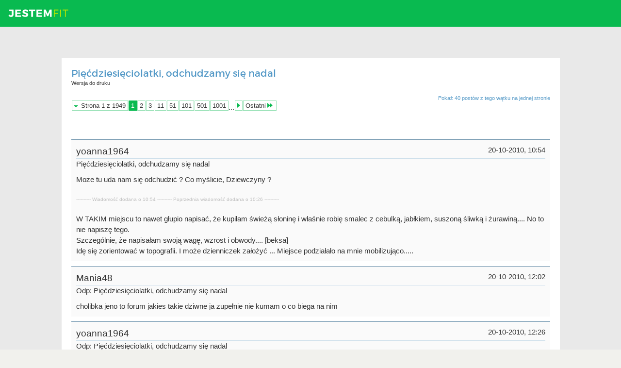

--- FILE ---
content_type: text/html; charset=utf-8
request_url: https://forum.jestemfit.pl/odchudzanie-40-stce/8761-piecdziesieciolatki-odchudzamy-sie-nadal-print.html
body_size: 5186
content:
<!DOCTYPE html PUBLIC "-//W3C//DTD XHTML 1.0 Transitional//EN" "http://www.w3.org/TR/xhtml1/DTD/xhtml1-transitional.dtd">
<!-- BEGIN TEMPLATE: printthread -->

<html xmlns="http://www.w3.org/1999/xhtml" xmlns:fb="http://www.facebook.com/2008/fbml" dir="ltr" lang="pl" id="vbulletin_html">
<head>
<base href="https://forum.jestemfit.pl/" /><!--[if IE]></base><![endif]-->
	<meta http-equiv="Content-Type" content="text/html; charset=utf-8" />
	<base href="https://forum.jestemfit.pl/" /><!--[if IE]></base><![endif]-->
	<meta name="generator" content="vBulletin 4.2.0" />

	
	<link rel="stylesheet" type="text/css" href="https://forum.jestemfit.pl/clientscript/vbulletin_css/style00002l/main-rollup.css?d=1527193480" />
	<link rel="stylesheet" type="text/css" href="https://forum.jestemfit.pl/clientscript/vbulletin_css/style00002l/printthread.css?d=1527193480" />
	
<link rel="canonical" href="https://forum.jestemfit.pl/odchudzanie-40-stce/8761-piecdziesieciolatki-odchudzamy-sie-nadal.html" />
<meta name="robots" content="noindex,follow">

	<title> Pięćdziesięciolatki, odchudzamy się nadal</title>
	<!-- BEGIN TEMPLATE: headinclude_bottom -->
<!-- Google tag (gtag.js) -->
<script async src="https://www.googletagmanager.com/gtag/js?id=G-51ZH5XBY53"></script>
<script>
window.dataLayer = window.dataLayer || [];

function gtag() {
 dataLayer.push(arguments);
}
gtag('js', new Date());

gtag('config', 'G-51ZH5XBY53');
</script><link rel="stylesheet" type="text/css" href="https://forum.jestemfit.pl/clientscript/vbulletin_css/style00002l/additional.css?d=1527193480" />

<!-- END TEMPLATE: headinclude_bottom -->

<script type="text/javascript"><!--
window.google_analytics_uacct = 'UA-53863781-1'; window.google_analytics_domain_name='.jestemfit.pl'; var _gaq = _gaq || []; _gaq.push(['_setDomainName', '.jestemfit.pl'], ['_setAccount', 'UA-53863781-1'], ['_setVar', 'usergroup-1-Unregistered / Not Logged In'], ['_trackPageview']); (function() { var ga = document.createElement('script'); ga.type = 'text/javascript'; ga.async = true; ga.src = ('https:' == document.location.protocol ? 'https://ssl' : 'http://www') + '.google-analytics.com/ga.js'; var s = document.getElementsByTagName('script')[0]; s.parentNode.insertBefore(ga, s);  })();
//--></script>
</head>
<body>

<div class="above_body">
<div id="header" class="floatcontainer">
<div><a name="top" href="/" class="logo-image"><img src="https://forum.jestemfit.pl/images/misc/vbulletin4_logo.png" alt="Forum JestemFit.pl" /></a></div>
</div>
</div>
<div class="body_wrapper">
<div id="pagetitle">
	<h1><a href="https://forum.jestemfit.pl/odchudzanie-40-stce/8761-piecdziesieciolatki-odchudzamy-sie-nadal.html">Pięćdziesięciolatki, odchudzamy się nadal</a></h1>
	<p class="description">Wersja do druku</p>
</div>


	<div class="floatcontainer">
		<a rel="nofollow" class="maxperpage" href="https://forum.jestemfit.pl/odchudzanie-40-stce/8761-piecdziesieciolatki-odchudzamy-sie-nadal-print.html?pp=40">Pokaż 40 postów z tego wątku na jednej stronie</a>
		<div id="pagination_top">
			<!-- BEGIN TEMPLATE: pagenav -->
<form action="https://forum.jestemfit.pl/odchudzanie-40-stce/8761-piecdziesieciolatki-odchudzamy-sie-nadal-1001-print.html" method="get" class="pagination popupmenu nohovermenu">
<input type="hidden" name="t" value="8761" /><input type="hidden" name="s" value="7fd00574619af78f9546b204aa8d3479" /><input type="hidden" name="pp" value="10" />
	
		<span><a href="javascript://" class="popupctrl">Strona 1 z 1949</a></span>
		
		
		
		<!-- BEGIN TEMPLATE: pagenav_curpage -->
<span class="selected"><a href="javascript://" title="Pokaż wyniki od 1 do 10 z 19,484">1</a></span>
<!-- END TEMPLATE: pagenav_curpage --><!-- BEGIN TEMPLATE: pagenav_pagelink -->
<span><a rel="nofollow" href="https://forum.jestemfit.pl/odchudzanie-40-stce/8761-piecdziesieciolatki-odchudzamy-sie-nadal-2-print.html" title="Pokaż wyniki od 11 do 20 z 19,484">2</a></span>
<!-- END TEMPLATE: pagenav_pagelink --><!-- BEGIN TEMPLATE: pagenav_pagelink -->
<span><a rel="nofollow" href="https://forum.jestemfit.pl/odchudzanie-40-stce/8761-piecdziesieciolatki-odchudzamy-sie-nadal-3-print.html" title="Pokaż wyniki od 21 do 30 z 19,484">3</a></span>
<!-- END TEMPLATE: pagenav_pagelink --><!-- BEGIN TEMPLATE: pagenav_pagelinkrel -->
<span><a rel="nofollow" href="https://forum.jestemfit.pl/odchudzanie-40-stce/8761-piecdziesieciolatki-odchudzamy-sie-nadal-11-print.html" title="Pokaż wyniki od 101 do 110 z 19,484"><!--+10-->11</a></span>
<!-- END TEMPLATE: pagenav_pagelinkrel --><!-- BEGIN TEMPLATE: pagenav_pagelinkrel -->
<span><a rel="nofollow" href="https://forum.jestemfit.pl/odchudzanie-40-stce/8761-piecdziesieciolatki-odchudzamy-sie-nadal-51-print.html" title="Pokaż wyniki od 501 do 510 z 19,484"><!--+50-->51</a></span>
<!-- END TEMPLATE: pagenav_pagelinkrel --><!-- BEGIN TEMPLATE: pagenav_pagelinkrel -->
<span><a rel="nofollow" href="https://forum.jestemfit.pl/odchudzanie-40-stce/8761-piecdziesieciolatki-odchudzamy-sie-nadal-101-print.html" title="Pokaż wyniki od 1,001 do 1,010 z 19,484"><!--+100-->101</a></span>
<!-- END TEMPLATE: pagenav_pagelinkrel --><!-- BEGIN TEMPLATE: pagenav_pagelinkrel -->
<span><a rel="nofollow" href="https://forum.jestemfit.pl/odchudzanie-40-stce/8761-piecdziesieciolatki-odchudzamy-sie-nadal-501-print.html" title="Pokaż wyniki od 5,001 do 5,010 z 19,484"><!--+500-->501</a></span>
<!-- END TEMPLATE: pagenav_pagelinkrel --><!-- BEGIN TEMPLATE: pagenav_pagelinkrel -->
<span><a rel="nofollow" href="https://forum.jestemfit.pl/odchudzanie-40-stce/8761-piecdziesieciolatki-odchudzamy-sie-nadal-1001-print.html" title="Pokaż wyniki od 10,001 do 10,010 z 19,484"><!--+1000-->1001</a></span>
<!-- END TEMPLATE: pagenav_pagelinkrel -->
		
		<span class="separator">...</span>
		
		
		<span class="prev_next"><a rel="next" href="https://forum.jestemfit.pl/odchudzanie-40-stce/8761-piecdziesieciolatki-odchudzamy-sie-nadal-2-print.html" title="Następna strona - Wyniki 11 do 20 z 19,484"><img src="https://forum.jestemfit.pl/images/pagination/next-right.png" alt="Następny" /></a></span>
		
		
		<span class="first_last"><a rel="nofollow" href="https://forum.jestemfit.pl/odchudzanie-40-stce/8761-piecdziesieciolatki-odchudzamy-sie-nadal-1949-print.html" title="Ostatnia strona - Wyniki 19,481 do 19,484 z 19,484">Ostatni<img src="https://forum.jestemfit.pl/images/pagination/last-right.png" alt="Ostatni" /></a></span>
		
	
	<ul class="popupbody popuphover">
		<li class="formsubmit jumptopage"><label>Skocz do strony <input type="text" name="page" size="4" /></label> <input type="submit" class="button" value="Idź" /></li>
	</ul>
</form>
<!-- END TEMPLATE: pagenav -->
		</div>
	</div>


<ul id="postlist">
	<!-- BEGIN TEMPLATE: printthreadbit -->
<li class="postbit blockbody" id="post_1">
	<div class="header">
		<div class="datetime">20-10-2010, 10:54</div>
		<span class="username">yoanna1964</span>
	</div>
	
	
		<div class="title">Pięćdziesięciolatki, odchudzamy się nadal</div>
	
	<div class="content">
		<blockquote class="restore">Może tu uda nam się odchudzić ? Co myślicie, Dziewczyny ?<font color="Silver"><br />
<br />
<font size="1">---------- Wiadomość dodana  o 10:54 ---------- Poprzednia wiadomość dodana  o 10:26 ----------</font><br />
<br />
</font>W TAKIM  miejscu to nawet głupio napisać, że kupiłam świeżą słoninę i właśnie robię smalec z cebulką, jabłkiem, suszoną śliwką i żurawiną....  No to nie napiszę tego. <br />
Szczególnie, że napisałam swoją wagę, wzrost i obwody....  [beksa]<br />
Idę się zorientować w topografii. I może dzienniczek założyć ...  Miejsce podziałało na mnie mobilizująco.....</blockquote>
	</div>
</li>
<!-- END TEMPLATE: printthreadbit --><!-- BEGIN TEMPLATE: printthreadbit -->
<li class="postbit blockbody" id="post_2">
	<div class="header">
		<div class="datetime">20-10-2010, 12:02</div>
		<span class="username">Mania48</span>
	</div>
	
	
		<div class="title">Odp: Pięćdziesięciolatki, odchudzamy się nadal</div>
	
	<div class="content">
		<blockquote class="restore">cholibka jeno to  forum jakies takie dziwne  ja  zupełnie nie kumam o  co biega   na nim</blockquote>
	</div>
</li>
<!-- END TEMPLATE: printthreadbit --><!-- BEGIN TEMPLATE: printthreadbit -->
<li class="postbit blockbody" id="post_3">
	<div class="header">
		<div class="datetime">20-10-2010, 12:26</div>
		<span class="username">yoanna1964</span>
	</div>
	
	
		<div class="title">Odp: Pięćdziesięciolatki, odchudzamy się nadal</div>
	
	<div class="content">
		<blockquote class="restore">Mania, bystra Dziołcha jesteś, w mig się połapiesz  :)  Co prawda przez te kolorki, obrazeczki i słodkości trochę infantylnie, ale za to jaka MOBILIZACJA  :)<font color="Silver"><br />
<br />
<font size="1">---------- Wiadomość dodana  o 12:11 ---------- Poprzednia wiadomość dodana  o 12:10 ----------</font><br />
<br />
</font>Ja już od jutra się odchudzam, nie ma to, tamto....   :(<font color="Silver"><br />
<br />
<font size="1">---------- Wiadomość dodana  o 12:26 ---------- Poprzednia wiadomość dodana  o 12:11 ----------</font><br />
<br />
</font>Poczytałam trochę o dietach i o ćwiczeniach. Trudno, zebym tryskała optymizmem.... Ale cóż robić.....    :O</blockquote>
	</div>
</li>
<!-- END TEMPLATE: printthreadbit --><!-- BEGIN TEMPLATE: printthreadbit -->
<li class="postbit blockbody" id="post_4">
	<div class="header">
		<div class="datetime">20-10-2010, 12:40</div>
		<span class="username">Mania48</span>
	</div>
	
	
		<div class="title">Odp: Pięćdziesięciolatki, odchudzamy się nadal</div>
	
	<div class="content">
		<blockquote class="restore">ee   bystra jak woda  w muszli klozetowej   :P  a ja nie moge się odchudzac bo jak   Gościa  będę    twarozkiem  pasła  ma byc  duzo  suto i  treściwie  :D</blockquote>
	</div>
</li>
<!-- END TEMPLATE: printthreadbit --><!-- BEGIN TEMPLATE: printthreadbit -->
<li class="postbit blockbody" id="post_5">
	<div class="header">
		<div class="datetime">20-10-2010, 12:49</div>
		<span class="username">yoanna1964</span>
	</div>
	
	
		<div class="title">Odp: Pięćdziesięciolatki, odchudzamy się nadal</div>
	
	<div class="content">
		<blockquote class="restore">Dla Gościa tak ma być. A Ty - twarożek i gimnastyka, ot, co !</blockquote>
	</div>
</li>
<!-- END TEMPLATE: printthreadbit --><!-- BEGIN TEMPLATE: printthreadbit -->
<li class="postbit blockbody" id="post_6">
	<div class="header">
		<div class="datetime">20-10-2010, 12:56</div>
		<span class="username">Mania48</span>
	</div>
	
	
		<div class="title">Odp: Pięćdziesięciolatki, odchudzamy się nadal</div>
	
	<div class="content">
		<blockquote class="restore">nie bądz taka przecie  by mi język   przykleił  się  do podniebienia  :P:P</blockquote>
	</div>
</li>
<!-- END TEMPLATE: printthreadbit --><!-- BEGIN TEMPLATE: printthreadbit -->
<li class="postbit blockbody" id="post_7">
	<div class="header">
		<div class="datetime">20-10-2010, 13:55</div>
		<span class="username">yoanna1964</span>
	</div>
	
	
		<div class="title">Odp: Pięćdziesięciolatki, odchudzamy się nadal</div>
	
	<div class="content">
		<blockquote class="restore">Akurat ! Sama mam cierpieć ? ? ?  Mania, nie ma to, tamto. W końcu kiedyś MUSIMY. I akurat to kiedyś jest jutro   :)  Jak teraz nie zaczniemy, to kicha będzie coraz większa. Polatałam po wątkch, Kobitki tutaj zawzięły się i chudną  :)   Trzeba brać z Nich przykład. I już   :)<font color="Silver"><br />
<br />
<font size="1">---------- Wiadomość dodana  o 13:15 ---------- Poprzednia wiadomość dodana  o 13:00 ----------</font><br />
<br />
</font>Tablice kalorii i spalanie. I diety....  No, tylko się odchudzać  :)<font color="Silver"><br />
<br />
<font size="1">---------- Wiadomość dodana  o 13:55 ---------- Poprzednia wiadomość dodana  o 13:15 ----------</font><br />
<br />
</font>No to mam już wykres dzisiejszego dnia. Paskudnie wygląda. I za sex mało liczą ....   :(</blockquote>
	</div>
</li>
<!-- END TEMPLATE: printthreadbit --><!-- BEGIN TEMPLATE: printthreadbit -->
<li class="postbit blockbody" id="post_8">
	<div class="header">
		<div class="datetime">20-10-2010, 15:14</div>
		<span class="username">Mania48</span>
	</div>
	
	
		<div class="title">Odp: Pięćdziesięciolatki, odchudzamy się nadal</div>
	
	<div class="content">
		<blockquote class="restore">jeny o  jakich  wykresach  Ty mówisz  a jak za sex mało liczą to nie kumam jak mozna  sex     licho oceniac  przecie on najważniejszy   we   wszystkim :D</blockquote>
	</div>
</li>
<!-- END TEMPLATE: printthreadbit --><!-- BEGIN TEMPLATE: printthreadbit -->
<li class="postbit blockbody" id="post_9">
	<div class="header">
		<div class="datetime">20-10-2010, 19:56</div>
		<span class="username">yoanna1964</span>
	</div>
	
	
		<div class="title">Odp: Pięćdziesięciolatki, odchudzamy się nadal</div>
	
	<div class="content">
		<blockquote class="restore">Wykresy znajdziesz, jak zerkniesz na górę strony, są tam  -  Nowości| Diety| Zdrowie| Grupy Wsparcia| Przepisy| Dzienniki| Zobacz<br />
Klikasz na dzienniki i lukasz dalej - można sprawdzić, ile dziś kalorii pochłonęłaś i ile spaliłaś, są fakne tabele, bardzo dużo produktów i dużo aktywności przeliczonej na kalorie. Tylko sex nisko punktowany ...  :(    Można to mieć w formie wykresu miesięcznego. Tak samo waga i wymiary. Mobilizujące  :)<font color="Silver"><br />
<br />
<font size="1">---------- Wiadomość dodana  o 15:29 ---------- Poprzednia wiadomość dodana  o 15:23 ----------</font><br />
<br />
</font>W formie wykresu miesięcznego to waga i wymiary, NIE sex....  :(   Tak jakoś mi się napisało. Miałam uczyć się słówków i końcówków i gucio mi z tego wychodzi....   :(<font color="Silver"><br />
<br />
<font size="1">---------- Wiadomość dodana  o 15:30 ---------- Poprzednia wiadomość dodana  o 15:29 ----------</font><br />
<br />
</font>Tak się zastanawiam, czy machnąć sobie strażnika wagi....   Łapka byłaby zadowolona.... :)  ja trochę mniej.<font color="Silver"><br />
<br />
<font size="1">---------- Wiadomość dodana  o 15:34 ---------- Poprzednia wiadomość dodana  o 15:30 ----------</font><br />
<br />
</font>No to Mania, do odchudzania marsz  !  I pozostałe Kruszynki też !    :whip:<br />
Czego i sobie życzę ....   :sarcastic:<font color="Silver"><br />
<br />
<font size="1">---------- Wiadomość dodana  o 15:36 ---------- Poprzednia wiadomość dodana  o 15:34 ----------</font><br />
<br />
</font>No to idę się odchudzać. Chyba wieczorem jeszcze przyczłapię. A na razie ....  :go:<font color="Silver"><br />
<br />
<font size="1">---------- Wiadomość dodana  o 19:56 ---------- Poprzednia wiadomość dodana  o 15:36 ----------</font><br />
<br />
</font>I co ? Nikt się nie odchudza ?  Noooo......   :diablo:<br />
A teraz dobranoc.Jutro rano wcześnie do roboty muszę.....    :ouch:</blockquote>
	</div>
</li>
<!-- END TEMPLATE: printthreadbit --><!-- BEGIN TEMPLATE: printthreadbit -->
<li class="postbit blockbody" id="post_10">
	<div class="header">
		<div class="datetime">20-10-2010, 23:01</div>
		<span class="username">Saga60</span>
	</div>
	
	
		<div class="title">Odp: Pięćdziesięciolatki, odchudzamy się nadal</div>
	
	<div class="content">
		<blockquote class="restore">Witam, witam:)  Yoana - już mogłaś sobie darować te szczegóły dodane do smalczyku.........<br />
<br />
Strażnik .....wagi - nie no - poczytać i owszem - traktuje to miejsce jako poczekalnie:):)<br />
<br />
Maniu !</blockquote>
	</div>
</li>
<!-- END TEMPLATE: printthreadbit -->
</ul>


	<div class="floatcontainer">
		<a rel="nofollow" class="maxperpage" href="https://forum.jestemfit.pl/odchudzanie-40-stce/8761-piecdziesieciolatki-odchudzamy-sie-nadal-print.html?pp=40">Pokaż 40 postów z tego wątku na jednej stronie</a>
		<div id="pagination_bottom">
			<!-- BEGIN TEMPLATE: pagenav -->
<form action="https://forum.jestemfit.pl/odchudzanie-40-stce/8761-piecdziesieciolatki-odchudzamy-sie-nadal-1001-print.html" method="get" class="pagination popupmenu nohovermenu">
<input type="hidden" name="t" value="8761" /><input type="hidden" name="s" value="7fd00574619af78f9546b204aa8d3479" /><input type="hidden" name="pp" value="10" />
	
		<span><a href="javascript://" class="popupctrl">Strona 1 z 1949</a></span>
		
		
		
		<!-- BEGIN TEMPLATE: pagenav_curpage -->
<span class="selected"><a href="javascript://" title="Pokaż wyniki od 1 do 10 z 19,484">1</a></span>
<!-- END TEMPLATE: pagenav_curpage --><!-- BEGIN TEMPLATE: pagenav_pagelink -->
<span><a rel="nofollow" href="https://forum.jestemfit.pl/odchudzanie-40-stce/8761-piecdziesieciolatki-odchudzamy-sie-nadal-2-print.html" title="Pokaż wyniki od 11 do 20 z 19,484">2</a></span>
<!-- END TEMPLATE: pagenav_pagelink --><!-- BEGIN TEMPLATE: pagenav_pagelink -->
<span><a rel="nofollow" href="https://forum.jestemfit.pl/odchudzanie-40-stce/8761-piecdziesieciolatki-odchudzamy-sie-nadal-3-print.html" title="Pokaż wyniki od 21 do 30 z 19,484">3</a></span>
<!-- END TEMPLATE: pagenav_pagelink --><!-- BEGIN TEMPLATE: pagenav_pagelinkrel -->
<span><a rel="nofollow" href="https://forum.jestemfit.pl/odchudzanie-40-stce/8761-piecdziesieciolatki-odchudzamy-sie-nadal-11-print.html" title="Pokaż wyniki od 101 do 110 z 19,484"><!--+10-->11</a></span>
<!-- END TEMPLATE: pagenav_pagelinkrel --><!-- BEGIN TEMPLATE: pagenav_pagelinkrel -->
<span><a rel="nofollow" href="https://forum.jestemfit.pl/odchudzanie-40-stce/8761-piecdziesieciolatki-odchudzamy-sie-nadal-51-print.html" title="Pokaż wyniki od 501 do 510 z 19,484"><!--+50-->51</a></span>
<!-- END TEMPLATE: pagenav_pagelinkrel --><!-- BEGIN TEMPLATE: pagenav_pagelinkrel -->
<span><a rel="nofollow" href="https://forum.jestemfit.pl/odchudzanie-40-stce/8761-piecdziesieciolatki-odchudzamy-sie-nadal-101-print.html" title="Pokaż wyniki od 1,001 do 1,010 z 19,484"><!--+100-->101</a></span>
<!-- END TEMPLATE: pagenav_pagelinkrel --><!-- BEGIN TEMPLATE: pagenav_pagelinkrel -->
<span><a rel="nofollow" href="https://forum.jestemfit.pl/odchudzanie-40-stce/8761-piecdziesieciolatki-odchudzamy-sie-nadal-501-print.html" title="Pokaż wyniki od 5,001 do 5,010 z 19,484"><!--+500-->501</a></span>
<!-- END TEMPLATE: pagenav_pagelinkrel --><!-- BEGIN TEMPLATE: pagenav_pagelinkrel -->
<span><a rel="nofollow" href="https://forum.jestemfit.pl/odchudzanie-40-stce/8761-piecdziesieciolatki-odchudzamy-sie-nadal-1001-print.html" title="Pokaż wyniki od 10,001 do 10,010 z 19,484"><!--+1000-->1001</a></span>
<!-- END TEMPLATE: pagenav_pagelinkrel -->
		
		<span class="separator">...</span>
		
		
		<span class="prev_next"><a rel="next" href="https://forum.jestemfit.pl/odchudzanie-40-stce/8761-piecdziesieciolatki-odchudzamy-sie-nadal-2-print.html" title="Następna strona - Wyniki 11 do 20 z 19,484"><img src="https://forum.jestemfit.pl/images/pagination/next-right.png" alt="Następny" /></a></span>
		
		
		<span class="first_last"><a rel="nofollow" href="https://forum.jestemfit.pl/odchudzanie-40-stce/8761-piecdziesieciolatki-odchudzamy-sie-nadal-1949-print.html" title="Ostatnia strona - Wyniki 19,481 do 19,484 z 19,484">Ostatni<img src="https://forum.jestemfit.pl/images/pagination/last-right.png" alt="Ostatni" /></a></span>
		
	
	<ul class="popupbody popuphover">
		<li class="formsubmit jumptopage"><label>Skocz do strony <input type="text" name="page" size="4" /></label> <input type="submit" class="button" value="Idź" /></li>
	</ul>
</form>
<!-- END TEMPLATE: pagenav -->
		</div>
	</div>

</div>
<div class="below_body">
<div id="footer_time" class="footer_time">Czasy w strefie  GMT +1. Teraz jest <span class="time">10:51</span>.</div>

<div id="footer_copyright" class="footer_copyright">
	<!-- Do not remove this copyright notice -->
	Powered by <a href="http://www.vbulletin.com" id="vbulletinlink">vBulletin?</a> Version 4.2.0 <br />Copyright © 2026 vBulletin Solutions, Inc. All rights reserved.
<br /><!-- google_ad_section_start(weight=ignore) -->Search Engine Optimization by vBSEO 3.6.0<!-- google_ad_section_end --><br />

	<!-- Do not remove this copyright notice -->	
</div>
<div id="footer_morecopyright" class="footer_morecopyright">
	<!-- Do not remove cronimage or your scheduled tasks will cease to function -->
	
	<!-- Do not remove cronimage or your scheduled tasks will cease to function -->
	JestemFit.pl
</div>
<!-- BEGIN TEMPLATE: ad_footer_end -->

<!-- END TEMPLATE: ad_footer_end --> 
</div>

</body>
</html>
<!-- END TEMPLATE: printthread -->

--- FILE ---
content_type: text/css
request_url: https://forum.jestemfit.pl/clientscript/vbulletin_css/style00002l/main-rollup.css?d=1527193480
body_size: 19901
content:
@charset "UTF-8";

@font-face {
    font-family: 'montserratregular';
    src: url('fonts/montserrat-regular-webfont.eot');
    src: url('fonts/montserrat-regular-webfont.eot?#iefix') format('embedded-opentype'),
    url('fonts/montserrat-regular-webfont.woff2') format('woff2'),
    url('fonts/montserrat-regular-webfont.woff') format('woff'),
    url('fonts/montserrat-regular-webfont.ttf') format('truetype');
    font-weight: normal;
    font-style: normal;
}

@font-face {
    font-family: 'latoregular';
    src: url('fonts/lato-regular-webfont.eot');
    src: url('fonts/lato-regular-webfont.eot?#iefix') format('embedded-opentype'),
    url('fonts/lato-regular-webfont.woff2') format('woff2'),
    url('fonts/lato-regular-webfont.woff') format('woff'),
    url('fonts/lato-regular-webfont.ttf') format('truetype');
    font-weight: normal;
    font-style: normal;
}

@font-face {
    font-family: 'latolight';
    src: url('fonts/lato-light-webfont.eot');
    src: url('fonts/lato-light-webfont.eot?#iefix') format('embedded-opentype'),
    url('fonts/lato-light-webfont.woff2') format('woff2'),
    url('fonts/lato-light-webfont.woff') format('woff'),
    url('fonts/lato-light-webfont.ttf') format('truetype');
    font-weight: normal;
    font-style: normal;
}

@font-face {
    font-family: 'latobold';
    src: url('fonts/lato-bold-webfont.eot');
    src: url('fonts/lato-bold-webfont.eot?#iefix') format('embedded-opentype'),
    url('fonts/lato-bold-webfont.woff2') format('woff2'),
    url('fonts/lato-bold-webfont.woff') format('woff'),
    url('fonts/lato-bold-webfont.ttf') format('truetype');
    font-weight: normal;
    font-style: normal;
}
@font-face {
    font-family: 'montserratbold';
    src: url('fonts/montserrat-bold-webfont.eot');
    src: url('fonts/montserrat-bold-webfont.eot?#iefix') format('embedded-opentype'),
    url('fonts/montserrat-bold-webfont.woff2') format('woff2'),
    url('fonts/montserrat-bold-webfont.woff') format('woff'),
    url('fonts/montserrat-bold-webfont.ttf') format('truetype');
    font-weight: normal;
    font-style: normal;
}

@font-face {
    font-family: 'latoblack';
    src: url('fonts/lato-black-webfont.eot');
    src: url('fonts/lato-black-webfont.eot?#iefix') format('embedded-opentype'),
    url('fonts/lato-black-webfont.woff2') format('woff2'),
    url('fonts/lato-black-webfont.woff') format('woff'),
    url('fonts/lato-black-webfont.ttf') format('truetype');
    font-weight: normal;
    font-style: normal;
}

.bbcode_container {
    margin: 20px;
    margin-top: 5px;
    display: block
}

.bbcode_container .bbcode_desc {
    margin-bottom: 2px;
    font-size: 11px
}

.bbcode_container div.bbcode_code, .bbcode_container pre.bbcode_code {
    margin: 0;
    padding: 6px;
    border: 1px inset;
    text-align: left;
    overflow: scroll;
    direction: ltr;
    background: #f2f6f8 none repeat-x;
    font-size: 12px
}

.bbcode_container code.bbcode_code {
    margin: 0;
    text-align: left;
    direction: ltr;
    font-size: 12px
}

.bbcode_container code.bbcode_code code {
    white-space: nowrap
}

.bbcode_container div.bbcode_quote {
    margin: 0 10px;
    margin-bottom: 10px;
    -moz-border-radius: 5px;
    -webkit-border-radius: 5px;
    background: #f2f6f8 none;
    border-radius: 5px;
    border: 1px solid #417394;
    font: italic normal 13px Tahoma, Calibri, Verdana, Geneva, sans-serif;
    position: relative;
    top: 0
}

.bbcode_container .bbcode_quote_container {
    background: transparent url(/images/misc/quote-left.png) no-repeat left;
    display: block;
    width: 9px;
    height: 13px;
    position: absolute;
    top: 5;
    left: -9px
}

.bbcode_quote div.quote_container {
    -moz-border-radius: 5px;
    -webkit-border-radius: 5px;
    border-radius: 5px;
    padding: 5px 10px 5px 10px
}

.bbcode_quote .bbcode_postedby img {
    position: relative;
    top: 1px
}

.bbcode_container div.bbcode_quote.printable {
    background: none;
    border: none
}

.bbcode_container div.bbcode_quote div.message {
    padding: 8px 0px
}

.bbcode_container div.bbcode_quote div.message ol > li, .bbcode_container div.bbcode_quote div.message ul > li {
    float: none
}

.bbcode_postedby {
    font: normal 12px Tahoma, Calibri, Verdana, Geneva, sans-serif
}

.bbcode_postedby img {
    margin: 0
}

.texteditor {
    width: 100%
}

.texteditor textarea.cke_source {
    padding: 0 1px 0 1px
}

.texteditor.content .cke_skin_kama textarea.cke_source, .texteditor textarea {
    color: #222222;
    font: 13px Tahoma, Calibri, Verdana, Geneva, sans-serif;
    white-space: pre-wrap;
    background: #FFFFFF none
}

.texteditor.forum .cke_skin_kama textarea.cke_source, .texteditor.forum textarea {
    color: #222222;
    font: 13px Verdana, Arial, Tahoma, Calibri, Geneva, sans-serif;
    white-space: pre-wrap;
    background: #FFFFFF none
}

.editor_smiliebox {
    float: right;
    width: 75px;
    height: 200px;
    _background-color: #FFFFFF;
    _border: solid 1px #6b91ab;
    padding: 0 3px 3px 3px
}

.editor_smiliebox .blocksubhead {
    padding: 0;
    font-size: 11px;
    font-weight: normal;
    text-align: center;
    border: solid 1px #6b91ab;
    border-width: 1px 0
}

.editor_smiliebox ul.smiliebox {
    height: 190px;
    overflow: hidden
}

.editor_smiliebox ul.smiliebox li {
    float: left;
    height: 20px;
    width: 20px;
    margin: 2px;
    overflow: hidden;
    position: relative;
    text-align: center
}

.editor_smiliebox ul.smiliebox li div.table {
    display: table;
    height: 100%;
    margin: auto;
    table-layout: fixed;
    width: 20px
}

.editor_smiliebox ul.smiliebox li div.tablecell {
    display: table-cell;
    vertical-align: middle
}

.editor_smiliebox ul.smiliebox li img {
    height: auto;
    max-width: 20px;
    width: auto !important;
    cursor: pointer
}

.editor_smiliebox div.moresmilies {
    text-align: center;
    font-size: 11px
}

.editor_textbox_container {
    width: 100%;
    float: left;
    margin: 0
}

.editor_textbox_container.smilie {
    margin-right: -165px
}

.editor_textbox_smilie {
    margin-right: 85px
}

.cke_skin_kama_container {
    visibility: visible;
    background: #FFFFFF;
    / / no stylevar
}

.cke_skin_kama_container body {
    min-width: 0
}

.attachment a {
    padding: 1px 0;
    border: 1px solid #ffffff;
    display: block
}

.attachment a:hover {
    padding: 1px 0;
    border-color: #316ac5;
    background-color: #dff1ff
}

.editorpopupbody {
    padding: 5px;
    min-width: 200px;
    max-height: 250px;
    overflow-y: auto;
    overflow-x: hidden
}

.editorpopupbody li.attachment {
    white-space: nowrap
}

.editorpopupbody div.attach_insert_all {
    cursor: pointer;
    background-color: #FFFFFF;
    padding: 2px
}

.cke_skin_kama .cke_panel.cke_attach {
    width: 250px;
    height: auto
}

.cke_skin_kama span.cke_browser_webkit, .cke_skin_kama span.cke_browser_gecko18 {
    outline: none !important
}

.previewthumbactive {
    position: absolute;
    background: url('/images/misc/pencil.png') no-repeat top left;
    cursor: pointer;
    border: 1px solid red;
    margin: 0;
    z-index: 10
}

img.previewthumb.active {
    cursor: pointer;
    border: 1px solid red;
    margin: 0
}

.cke_browser_ie8 .cke_editor {
    display: block !important
}

.cke_button .cke_disabled:hover {
    background-color: transparent !important
}

.cke_skin_kama span:not(.cke_browser_ie) .cke_button .cke_icon {
    background: url('/images/editor/sprite.png') no-repeat top left
}

.cke_skin_kama .cke_browser_ie .cke_button .cke_icon {
    position: relative;
    overflow: hidden;
    width: 16px;
    height: 16px
}

.cke_skin_kama .cke_browser_ie .cke_button .cke_icon_image {
    position: absolute;
    width: 2498px;
    height: 60px;
    background: url('/images/editor/sprite.png') no-repeat top left
}

.cke_skin_kama .cke_browser_ie .cke_button .cke_icon_image.custom {
    background: none
}

.cke_skin_kama .cke_browser_ie .cke_button a.cke_disabled .cke_icon {
    filter: progid:DXImageTransform.Microsoft.AlphaImageLoader(sizingMethod='scale')
}

.cke_skin_kama .cke_browser_ie .cke_rtl .cke_button a.cke_disabled .cke_icon {
    filter: progid:DXImageTransform.Microsoft.AlphaImageLoader(sizingMethod='scale')
}

.cke_skin_kama .cke_browser_ie .cke_button a.cke_on .cke_icon_image {
    top: 0px
}

.cke_skin_kama .cke_browser_ie .cke_button a.cke_off .cke_icon_image {
    top: -20px
}

.cke_skin_kama .cke_browser_ie .cke_button a.cke_disabled .cke_icon_image {
    top: -40px;
    filter:
}

.cke_skin_kama .cke_browser_ie .cke_button .cke_button_textcolor .cke_buttonarrow {
    filter:
}

.cke_skin_kama .cke_browser_ie .cke_button .cke_buttonarrow {
    position: relative;
    top: -4px
}

.cke_skin_kama .cke_browser_ie .cke_rtl .cke_button a.cke_disabled .cke_icon_image {
    top: -40px;
    filter:
}

.cke_skin_kama span:not(.cke_browser_ie) .cke_button_openAttachmentWindow .cke_icon {
    background-position: 0 0
}

.cke_skin_kama .cke_browser_ie .cke_button_openAttachmentWindow .cke_icon_image {
    left: 0px
}

.cke_skin_kama span:not(.cke_browser_ie) .cke_button_enhancedsource .cke_icon {
    background-position: -1597px 0
}

.cke_skin_kama .cke_browser_ie .cke_button_enhancedsource .cke_icon_image {
    left: -1597px
}

.cke_skin_kama .cke_button_enhancedsource .cke_label {
}

.cke_skin_kama span:not(.cke_browser_ie) .cke_button_pastetext .cke_icon {
    background-position: -2480px 0
}

.cke_skin_kama .cke_browser_ie .cke_button_pastetext .cke_icon_image {
    left: -2480px
}

.cke_skin_kama span:not(.cke_browser_ie) .cke_button_pastefromword .cke_icon {
    background-position: -2430px 0
}

.cke_skin_kama .cke_browser_ie .cke_button_pastefromword .cke_icon_image {
    left: -2430px
}

.cke_skin_kama span:not(.cke_browser_ie) .cke_button_removeFormat .cke_icon {
    background-position: -1447px 0
}

.cke_skin_kama .cke_browser_ie .cke_button_removeFormat .cke_icon_image {
    left: -1447px
}

.cke_skin_kama span:not(.cke_browser_ie) .cke_button_bold .cke_icon {
    background-position: -50px 0
}

.cke_skin_kama .cke_browser_ie .cke_button_bold .cke_icon_image {
    left: -50px
}

.cke_skin_kama span:not(.cke_browser_ie) .cke_button_italic .cke_icon {
    background-position: -897px 0
}

.cke_skin_kama .cke_browser_ie .cke_button_italic .cke_icon_image {
    left: -897px
}

.cke_skin_kama span:not(.cke_browser_ie) .cke_button_underline .cke_icon {
    background-position: -2247px 0
}

.cke_skin_kama .cke_browser_ie .cke_button_underline .cke_icon_image {
    left: -2247px
}

.cke_skin_kama span:not(.cke_browser_ie) .cke_button_subscript .cke_icon {
    background-position: -2147px 0
}

.cke_skin_kama .cke_browser_ie .cke_button_subscript .cke_icon_image {
    left: -2147px
}

.cke_skin_kama span:not(.cke_browser_ie) .cke_button_superscript .cke_icon {
    background-position: -2197px 0
}

.cke_skin_kama .cke_browser_ie .cke_button_superscript .cke_icon_image {
    left: -2197px
}

.cke_skin_kama span:not(.cke_browser_ie) .cke_button_table .cke_icon {
    background-position: -2047px 0
}

.cke_skin_kama .cke_browser_ie .cke_button_table .cke_icon_image {
    left: -2047px
}

.cke_skin_kama span:not(.cke_browser_ie) .cke_button_vbTableProperties .cke_icon {
    background-position: -1797px 0
}

.cke_skin_kama .cke_browser_ie .cke_button_vbTableProperties .cke_icon_image {
    left: -1797px
}

.cke_skin_kama span:not(.cke_browser_ie) .cke_button_tableDelete .cke_icon {
    background-position: -1847px 0
}

.cke_skin_kama .cke_browser_ie .cke_button_tableDelete .cke_icon_image {
    left: -1847px
}

.cke_skin_kama span:not(.cke_browser_ie) .cke_button_vbRowInsertBefore .cke_icon {
    background-position: -1997px 0
}

.cke_skin_kama .cke_browser_ie .cke_button_vbRowInsertBefore .cke_icon_image {
    left: -1997px
}

.cke_skin_kama span:not(.cke_browser_ie) .cke_button_vbRowInsertAfter .cke_icon {
    background-position: -1947px 0
}

.cke_skin_kama .cke_browser_ie .cke_button_vbRowInsertAfter .cke_icon_image {
    left: -1947px
}

.cke_skin_kama span:not(.cke_browser_ie) .cke_button_vbRowDelete .cke_icon {
    background-position: -1897px 0
}

.cke_skin_kama .cke_browser_ie .cke_button_vbRowDelete .cke_icon_image {
    left: -1897px
}

.cke_skin_kama span:not(.cke_browser_ie) .cke_button_vbColumnInsertBefore .cke_icon {
    background-position: -1747px 0
}

.cke_skin_kama .cke_browser_ie .cke_button_vbColumnInsertBefore .cke_icon_image {
    left: -1747px
}

.cke_skin_kama span:not(.cke_browser_ie) .cke_button_vbColumnInsertAfter .cke_icon {
    background-position: -1697px 0
}

.cke_skin_kama .cke_browser_ie .cke_button_vbColumnInsertAfter .cke_icon_image {
    left: -1697px
}

.cke_skin_kama span:not(.cke_browser_ie) .cke_button_vbColumnDelete .cke_icon {
    background-position: -1647px 0
}

.cke_skin_kama .cke_browser_ie .cke_button_vbColumnDelete .cke_icon_image {
    left: -1647px
}

.cke_skin_kama span:not(.cke_browser_ie) .cke_button_horizontalrule .cke_icon {
    background-position: -2097px 0
}

.cke_skin_kama .cke_browser_ie .cke_button_horizontalrule .cke_icon_image {
    left: -2097px
}

.cke_skin_kama span:not(.cke_browser_ie) .cke_button_smiley .cke_icon {
    background-position: -1497px 0
}

.cke_skin_kama .cke_browser_ie .cke_button_smiley .cke_icon_image {
    left: -1497px
}

.cke_skin_kama span:not(.cke_browser_ie) .cke_button_iespell .cke_icon {
    background-position: -1547px 0
}

.cke_skin_kama .cke_browser_ie .cke_button_iespell .cke_icon_image {
    left: -1547px
}

.cke_skin_kama span:not(.cke_browser_ie) .cke_button_link .cke_icon {
    background-position: -300px 0
}

.cke_skin_kama .cke_browser_ie .cke_button_link .cke_icon_image {
    left: -300px
}

.cke_skin_kama span:not(.cke_browser_ie) .cke_button_Email .cke_icon {
    background-position: -401px 0
}

.cke_skin_kama .cke_browser_ie .cke_button_Email .cke_icon_image {
    left: -401px
}

.cke_skin_kama span:not(.cke_browser_ie) .cke_button_unlink .cke_icon {
    background-position: -2346px 0
}

.cke_skin_kama .cke_browser_ie .cke_button_unlink .cke_icon_image {
    left: -2346px
}

.cke_skin_kama span:not(.cke_browser_ie) .cke_button_image .cke_icon, .cke_skin_kama span:not(.cke_browser_ie) .cke_button_vbimage .cke_icon {
    background-position: -747px 0
}

.cke_skin_kama .cke_browser_ie .cke_button_image .cke_icon_image, .cke_skin_kama .cke_browser_ie .cke_button_vbimage .cke_icon_image {
    left: -747px
}

.cke_skin_kama span:not(.cke_browser_ie) .cke_button_videotag .cke_icon {
    background-position: -2397px 0
}

.cke_skin_kama .cke_browser_ie .cke_button_videotag .cke_icon_image {
    left: -2397px
}

.cke_skin_kama span:not(.cke_browser_ie) .cke_button_Quote .cke_icon {
    background-position: -1347px 0
}

.cke_skin_kama .cke_browser_ie .cke_button_Quote .cke_icon_image {
    left: -1347px
}

.cke_skin_kama span:not(.cke_browser_ie) .cke_button_Code .cke_icon {
    background-position: -151px 0
}

.cke_skin_kama .cke_browser_ie .cke_button_Code .cke_icon_image {
    left: -151px
}

.cke_skin_kama span:not(.cke_browser_ie) .cke_button_Html .cke_icon {
    background-position: -451px 0
}

.cke_skin_kama .cke_browser_ie .cke_button_Html .cke_icon_image {
    left: -451px
}

.cke_skin_kama span:not(.cke_browser_ie) .cke_button_Php .cke_icon {
    background-position: -1297px 0
}

.cke_skin_kama .cke_browser_ie .cke_button_Php .cke_icon_image {
    left: -1297px
}

.cke_skin_kama span:not(.cke_browser_ie) .cke_button_PageBreak .cke_icon {
    background-position: -1147px 0
}

.cke_skin_kama .cke_browser_ie .cke_button_PageBreak .cke_icon_image {
    left: -1147px
}

.cke_skin_kama span:not(.cke_browser_ie) .cke_button_PreviewBreak .cke_icon {
    background-position: -100px 0
}

.cke_skin_kama .cke_browser_ie .cke_button_PreviewBreak .cke_icon_image {
    left: -100px
}

.cke_skin_kama span:not(.cke_browser_ie) .cke_button_textcolor .cke_icon {
    background-position: -201px 0
}

.cke_skin_kama .cke_browser_ie .cke_button_textcolor .cke_icon_image {
    left: -201px
}

.cke_skin_kama span:not(.cke_browser_ie) .cke_button_undo .cke_icon {
    background-position: -2297px 0
}

.cke_skin_kama .cke_browser_ie .cke_button_undo .cke_icon_image {
    left: -2297px
}

.cke_skin_kama .cke_rtl span:not(.cke_browser_ie) .cke_button_undo .cke_icon {
    background-position: -1397px 0
}

.cke_skin_kama .cke_rtl .cke_browser_ie .cke_button_undo .cke_icon_image {
    left: -1397px
}

.cke_skin_kama span:not(.cke_browser_ie) .cke_button_redo .cke_icon {
    background-position: -1397px 0
}

.cke_skin_kama .cke_browser_ie .cke_button_redo .cke_icon_image {
    left: -1397px
}

.cke_skin_kama .cke_rtl span:not(.cke_browser_ie) .cke_button_redo .cke_icon {
    background-position: -2297px 0
}

.cke_skin_kama .cke_rtl .cke_browser_ie .cke_button_redo .cke_icon_image {
    left: -2297px
}

.cke_skin_kama .cke_rtl .cke_rcombo {
    float: right
}

.cke_skin_kama .cke_browser_ie6 .cke_rtl .cke_rcombo, .cke_skin_kama .cke_browser_ie7 .cke_rtl .cke_rcombo {
    float: none
}

.cke_skin_kama span:not(.cke_browser_ie) .cke_button_numberedlist .cke_icon {
    background-position: -797px 0
}

.cke_skin_kama .cke_browser_ie .cke_button_numberedlist .cke_icon_image {
    left: -797px
}

.cke_skin_kama span:not(.cke_browser_ie) .cke_button_bulletedlist .cke_icon {
    background-position: -847px 0
}

.cke_skin_kama .cke_browser_ie .cke_button_bulletedlist .cke_icon_image {
    left: -847px
}

.cke_skin_kama span:not(.cke_browser_ie) .cke_button_outdent .cke_icon {
    background-position: -1097px 0
}

.cke_skin_kama .cke_browser_ie .cke_button_outdent .cke_icon_image {
    left: -1097px
}

.cke_skin_kama span:not(.cke_browser_ie) .cke_button_indent .cke_icon {
    background-position: -697px 0
}

.cke_skin_kama .cke_browser_ie .cke_button_indent .cke_icon_image {
    left: -697px
}

.cke_skin_kama span:not(.cke_browser_ie) .cke_button_justifyleft .cke_icon {
    background-position: -997px 0
}

.cke_skin_kama .cke_browser_ie .cke_button_justifyleft .cke_icon_image {
    left: -997px
}

.cke_skin_kama span:not(.cke_browser_ie) .cke_button_justifycenter .cke_icon {
    background-position: -947px 0
}

.cke_skin_kama .cke_browser_ie .cke_button_justifycenter .cke_icon_image {
    left: -947px
}

.cke_skin_kama span:not(.cke_browser_ie) .cke_button_justifyright .cke_icon {
    background-position: -1047px 0
}

.cke_skin_kama .cke_browser_ie .cke_button_justifyright .cke_icon_image {
    left: -1047px
}

.cke_skin_kama .cke_rtl span:not(.cke_browser_ie) .cke_button_undo .cke_icon {
    background-position: -1397px 0
}

.cke_skin_kama .cke_browser_ie .cke_rtl .cke_button_undo .cke_icon_image {
    left: -1397px
}

.cke_skin_kama .cke_rtl span:not(.cke_browser_ie) .cke_button_redo .cke_icon {
    background-position: -2297px 0
}

.cke_skin_kama .cke_browser_ie .cke_rtl .cke_button_redo .cke_icon_image {
    left: -2297px
}

.cke_skin_kama .cke_rtl span:not(.cke_browser_ie) .cke_button_outdent .cke_icon {
    background-position: -697px 0
}

.cke_skin_kama .cke_browser_ie .cke_rtl .cke_button_outdent .cke_icon_image {
    left: -697px
}

.cke_skin_kama .cke_rtl span:not(.cke_browser_ie) .cke_button_indent .cke_icon {
    background-position: -1097px 0
}

.cke_skin_kama .cke_browser_ie .cke_rtl .cke_button_indent .cke_icon_image {
    left: -1097px
}

.cke_skin_kama .cke_rtl span:not(.cke_browser_ie) .cke_button_columnInsertBefore .cke_icon {
    background-position: -1697px 0
}

.cke_skin_kama .cke_browser_ie .cke_rtl .cke_button_columnInsertBefore .cke_icon_image {
    left: -1697px
}

.cke_skin_kama .cke_rtl span:not(.cke_browser_ie) .cke_button_columnInsertAfter .cke_icon {
    background-position: -1747px 0
}

.cke_skin_kama .cke_browser_ie .cke_rtl .cke_button_columnInsertAfter .cke_icon_image {
    left: -1747px
}

.cke_skin_kama .cke_dialog .cke_dialog_ui_labeled_label {
    float: none
}

.cke_skin_kama .cke_dialog input[type="file"] {
    border: 1px inset
}

.cke_skin_kama div.cke_bottom_restore_autosave {
    position: relative
}

.cke_skin_kama div.cke_bottom_restore_autosave .cke_toolgroup {
    height: 18px;
    position: absolute;
    top: 4px;
    padding: 0 3px 0 0
}

.cke_skin_kama div.cke_bottom_restore_autosave a.restoretext {
    cursor: pointer;
    height: 12px;
    background-image: none
}

.cke_skin_kama div.as_ind_container {
    position: relative
}

.cke_skin_kama div.as_ind_container div {
    background-color: rgb(255, 255, 0);
    right: 0;
    position: absolute;
    padding: 2px;
    top: -12px;
    font-weight: bold
}

.cke_skin_kama .cke_toolbox {
    margin-bottom: 5px
}

.cke_skin_kama .cke_dialog .cke_dialog_ui_textarea.cke_pastetext {
    width: auto;
    height: auto
}

.cke_dialog_tab:focus {
    outline: none
}

.cke_skin_kama .cke_fontSize span.cke_text {
    max-width: 60px;
    min-width: 25px;
    width: auto;
    _width: 25px
}

.cke_skin_kama .cke_editor .cke_rcombo a, .cke_skin_kama .cke_editor .cke_toolgroup {
    background: url(/clientscript/ckeditor/skins/kama/images/sprites.png) repeat-x 0px -500px
}

.cke_skin_kama .cke_editor .cke_rcombo a:hover, .cke_skin_kama .cke_editor .cke_rcombo a:focus, .cke_skin_kama .cke_editor .cke_rcombo a:active, .cke_skin_kama .cke_editor .cke_button a:hover, .cke_skin_kama .cke_editor .cke_button a:focus, .cke_skin_kama .cke_editor .cke_button a:active {
    background-color: #DFF1FF
}

.cke_skin_kama .cke_editor .cke_button a.cke_on {
    background-color: #A3D7FF
}

.cke_skin_kama .cke_editor .cke_button a.cke_on:hover, .cke_skin_kama .cke_editor .cke_button a.cke_on:focus, .cke_skin_kama .cke_editor .cke_button a.cke_on:active {
    background-color: #86CAFF
}

.cke_skin_kama .cke_editor .cke_button a.cke_disabled * {
    opacity: .3
}

.cke_skin_kama .cke_editor .cke_button a, .cke_skin_kama .cke_editor .cke_button a.cke_off {
    opacity: .7
}

.cke_skin_kama .cke_wrapper.cke_ltr, .cke_skin_kama .cke_wrapper.cke_rtl {
    background: #D3D3D3 url(/clientscript/ckeditor/skins/kama/images/sprites.png) repeat-x 0px -1950px
}

.cke_skin_kama .cke_dialog_body .cke_dialog_contents {
    background: #FFFFFF none
}

.cke_skin_kama .cke_dialog_contents .cke_dialog_contents {
    background-color: #E4E4E4;
    border-top: #FFFFFF 1px solid;
    border-right: #FFFFFF 1px solid;
    border-left: #FFFFFF 1px solid
}

.cke_skin_kama .cke_dialog_title {
    color: #000000
}

.cke_skin_kama .cke_dialog_body .cke_dialog_tabs a.cke_dialog_tab {
    background-color: #FFFFFF;
    color: #000000
}

.cke_skin_kama .cke_dialog_body .cke_dialog_tabs a.cke_dialog_tab_selected {
    background-color: #E4E4E4;
    color: #000000
}

.cke_skin_kama .cke_dialog_body .cke_dialog_tabs a.cke_dialog_tab:hover {
    background-color: #E1E1E1;
    color: #000000
}

.cke_skin_kama .cke_dialog_contents .cke_dialog_footer {
    background-color: #E4E4E4;
    border-top: #FFFFFF 1px solid;
    border-right: #FFFFFF 1px solid;
    border-left: #FFFFFF 1px solid
}

.cke_skin_kama .cke_dialog .cke_dialog_body {
    background: #FFFFFF none
}

.cke_skin_kama .cke_dialog_body .cke_dialog_title {
    border-bottom: #E4E4E4 1px solid
}

.cke_skin_kama .cke_dialog_contents *, .cke_skin_kama .cke_dialog_contents a:hover, .cke_skin_kama .cke_dialog_contents a:link, .cke_skin_kama .cke_dialog_contents a:visited, .cke_skin_kama .cke_dialog_contents a:active {
    color: #000000
}

.cke_skin_kama .cke_dialog .cke_dialog_body a.cke_dialog_close_button {
    background-image: none;
    top: 10px
}

.cke_skin_kama .cke_dialog_body .cke_dialog_close_button span {
    display: inline;
    font-weight: bold;
    font-size: 10px;
    padding: 0 2px 0 2px;
    border: 1px solid #000000;
    color: #000000;
    cursor: pointer;
    display: inline-block;
    vertical-align: bottom
}

.cke_skin_kama .cke_dialog_body .cke_dialog_close_button span:hover {
    background-color: #E4E4E4;
    color: #FFFFFF
}

.cke_skin_kama .cke_dialog .cke_dialog_body .cke_dark_background {
    background-color: #E4E4E4
}

.cke_skin_kama .cke_dialog_body a.cke_smile img, .cke_skin_kama .cke_dialog_body a.cke_smile:focus img, .cke_skin_kama .cke_dialog_body a.cke_smile:active img, .cke_skin_kama .cke_dialog_body a.cke_smile:hover img {
    border: 0;
    padding: 2px
}

.cke_skin_kama .cke_dialog .cke_dialog_body .cke_dialog_ui_input_text, .cke_skin_kama .cke_dialog .cke_dialog_body .cke_dialog_ui_input_select, .cke_skin_kama .cke_dialog .cke_dialog_body .cke_dialog_ui_input_textarea {
    color: #000000
}

.cke_skin_kama .cke_dialog div.cke_disabled .cke_dialog_ui_labeled_content * {
    background-color: #CCCCCC
}

.cke_skin_kama .cke_dialog .smiley_page {
    overflow: auto
}

.cke_skin_kama .cke_dialog .smiley_category {
    padding: 5px
}

.cke_toolbox {
    display: block !important
}

.popupmenu {
    *z-index: 999;
    position: relative
}

.popupmenu a.popupctrl {
    background-image: url(/images/misc/black_downward_arrow.png);
    background-position: 175px center;
    background-repeat: no-repeat;
    padding-right: 15px;
}

.popupmenu a.popupctrl.nogadget {
    padding-right: 0;
    background-image: none
}

.popupgroup .popupmenu a.popupctrl {
    font-size: 11px;
    padding: 2px 4px;
    border: 0;
    background-color: transparent;
    text-decoration: none;
    padding-right: 15px;
    margin-left: 5px
}

.popupgroup .popupmenu:hover a.popupctrl {
    border: 0;
    background-color: transparent
}

.popupgroup .popupmenu {
    float: left
}

.blockfoot .popupctrl {
    text-decoration: none;
    padding: 2px 6px;
    padding-right: 15px;
    -moz-border-radius: 0px;
    -webkit-border-radius: 0px;
    border-radius: 0px
}

.blockhead .popupctrl {
    color: #ffffff
}

.blockhead .popupctrl:hover {
    color: #ffffff
}

.popupbody {
    font: normal 11px Tahoma, Calibri, Verdana, Geneva, sans-serif;
    color: #3E3E3E;
    padding: 2px;
    background: #fff;
    position: absolute;
    z-index: 1000;
    top: 1.5em;
    left: 0;
    display: none;
    min-width: 200px
}

.popupmenu:hover ul.popuphover {
    display: block
}

.popupbody li {
    border-top: solid 1px #E1E1E1
}

.popupbody > li:first-child {
    border-top: none
}

.popupbody li a, .popupbody li label {
    display: block;
    color: #3E3E3E;
    background: #FFFFFF none;
    padding: 6.235px 10px;
    text-decoration: none;
    text-align: left;
    white-space: nowrap
}

.popupbody li > a:hover, .popupbody li > label:hover {
    color: #3E3E3E;
    background: #FFEB90 none
}

.memberaction_body.popupbody li a:hover {
    color: #3E3E3E;
    background-color: #FFEB90
}

.popupbody li.vbmenu_hilite a {
    color: #3E3E3E;
    background: #FFEB90 none
}

.popupbody li.vbmenu_option > a:hover {
    color: #3E3E3E;
    background: #FFEB90 none
}

.popupbody li.vbmenu_hilite, li.vbmenu_option {
    float: none;
    display: list-item;
    width: 100%
}

.popupbody li input.searchbox {
    width: 180px;
    padding: 0px;
    font-size: 13px;
    font-style: italic;
    color: #777777
}

.popupbody li input.searchbox:focus {
    font-style: normal;
    color: #3e3e3e
}

.popupbody li.formsubmit {
    text-align: right;
    padding: 0px;
    background: #fff;
}

.popupbody li.formsubmit .submitoptions {
    float: left;
    text-align: left
}

.popupbody li.formsubmit .submitoptions label {
    display: block
}

.popupbody li.formsubmit.jumptopage > label {
    display: inline;
    background: none
}

.popupbody li.formsubmit input[type="submit"], .popupbody li.formsubmit input[type="reset"], .popupbody li.formsubmit input[type="button"] {
    font: 12px Tahoma, Calibri, Verdana, Geneva, sans-serif;
    padding: 2px;
    padding-bottom: 1px
}

.popupbody li.formsubmit input[type="submit"]:hover, .popupbody li.formsubmit input[type="reset"]:hover, .popupbody li.formsubmit input[type="button"]:hover {
    color: #417394
}

.blockhead .popupmenu, .blocksubhead .popupmenu {
    display: block;
    float: right;
    clear: left;
    text-transform: none
}

.memberaction.popupmenu {
    position: relative;
    top: 0;
    display: inline-block
}

.postdetails .memberaction.popupmenu {
    position: static
}

.memberaction.popupmenu a.popupctrl {
    background: none;
    padding: 0
}

.memberaction_body.popupbody {
    width: 280px;
    background: #FFFFFF;
    -moz-border-radius: 5px;
    -webkit-border-radius: 5px;
    border-radius: 5px;
    -moz-box-shadow: 0px 4px 7px #c8c8c8;
    -webkit-box-shadow: 0px 4px 7px #c8c8c8;
    box-shadow: 0px 4px 7px #c8c8c8
}

.memberaction_body.popupbody li {
    border: none;
    width: 140px
}

.memberaction_body.popupbody li.left {
    float: left;
    clear: left
}

.memberaction_body.popupbody li.right {
    float: right;
    clear: right
}

.memberaction_body.popupbody li .siteicon_profile {
    background: url(/images/site_icons/profile.png) left 2px no-repeat
}

.memberaction_body.popupbody li .siteicon_forum {
    background: url(/images/site_icons/forum.png) left 2px no-repeat
}

.memberaction_body.popupbody li .siteicon_message {
    background: url(/images/site_icons/message.png) left 2px no-repeat
}

.memberaction_body.popupbody li .siteicon_blog {
    background: url(/images/site_icons/blog.png) left 2px no-repeat
}

.memberaction_body.popupbody li .siteicon_homepage {
    background: url(/images/site_icons/homepage.png) left 2px no-repeat
}

.memberaction_body.popupbody li .siteicon_article {
    background: url(/images/site_icons/article.png) left 2px no-repeat
}

.memberaction_body.popupbody li .siteicon_add {
    background: url(/images/site_icons/add.png) left 2px no-repeat
}

.memberaction_body.popupbody li .siteicon_email {
    background: url(/images/site_icons/email.png) left 2px no-repeat
}

.memberaction_body.popupbody li > a {
    padding: 4px;
    padding-left: 20px
}

.memberaction_body.popupbody hr {
    float: left;
    height: 96px;
    width: 0;
    display: inline
}

.popupbody li.formsubmit .submitoptions label, .popupbody li.formsubmit .advancedsearchlink a {
    background: transparent;
    color: #3E3E3E
}

html {
    color: #000;
    background: #FFF
}

body, div, dl, dt, dd, ul, ol, li, h1, h2, h3, h4, h5, h6, pre, code, form, fieldset, legend, input, button, textarea, p, blockquote, th, td {
    margin: 0;
    padding: 0
}

table {
    border-collapse: collapse;
    border-spacing: 0
}

fieldset, img {
    border: 0
}

address, caption, cite, code, dfn, em, strong, th, var, optgroup {
    font-style: inherit;
    font-weight: inherit
}

del, ins {
    text-decoration: none
}

li {
    list-style: none
}

caption, th {
    text-align: left
}

h1, h2, h3, h4, h5, h6 {
    font-size: 100%;
    font-weight: normal
}

q:before, q:after {
    content: ''
}

abbr, acronym {
    border: 0;
    font-variant: normal
}

sup {
    vertical-align: baseline
}

sub {
    vertical-align: baseline
}

legend {
    color: #000
}

input, button, textarea, select, optgroup, option {
    font-family: inherit;
    font-size: inherit;
    font-style: inherit;
    font-weight: inherit
}

input, button, textarea, select {
    *font-size: 100%
}

select, input, button, textarea, button {
}

table {
    font-size: inherit;
    font: 100%
}

pre, code, kbd, samp, tt {
    font-family: monospace;
    *font-size: 108%;
    line-height: 100%
}
html {
    background: #f1f1ed;
}
body {
    margin: 0px auto 0px auto;
    font-size: 15px;
    color: #303030;
    line-height: 1.5;
    background: #e9e9e9;
}

a:active, a:focus {
    outline: 0
}

body a {
    color: #5499C7;
    text-decoration: none
}


body a:hover, body a:hover .time, body a:hover .shade, body a:hover .understate {
    color: #5499C7;
    text-decoration: underline
}

body a.understate, body a .understate {
    color: inherit;
    text-decoration: none;
    *clear: expression(style.color = parentNode.currentStyle.color,style.clear = "none",0)
}

.body_wrapper {
    padding: 10px 20px 10px 20px;
    background: #FFF;
    width: 987px;
    margin: 0 auto;
    margin-top: 64px;
}

input, textarea, button, select {
}

.button {
    padding: 2.5px 5px;
    font: bold 11px Tahoma, Calibri, Verdana, Geneva, sans-serif;
    border: 1px solid #a8a8a8;
    color: #424242;
    background: #e9e9e9 url(/images/gradients/generic_button.png) repeat-x top left;
    -moz-border-radius: 0px;
    -webkit-border-radius: 0px;
    border-radius: 0px
}

.button:hover {
    background: #efefef url(/images/gradients/generic_button.png) repeat-x;
    color: #424242
}

body, legend {
    font-family: 'Lato', sans-serif;
}

.shade {
    color: #777777
}

.time {
    color: #3e3e3e
}

.nocss_label {
    display: none
}

.normal {
    font-size: 13px;
    font-weight: normal
}

.block {
    clear: both
}

ol .blockhead {
    color: #303030;
}
.blockhead {
    color: #303030;
    padding: 4px 10px 4px 10px;
}

.blockhead h2 {
    font-weight: bold
}

.blockhead a {
    color: #ffffff
}

.blockhead a:hover {
    color: #ffffff
}

.blockhead img {
    margin-bottom: -4px
}

.blocksubhead {
    font: normal 12px;
    color: #3e3e3e;
    background: #e9e9e9 none repeat-x;
    padding: 4px 10px 4px 10px;
    border-top: 1px solid #f1f1ed;;
}

.blocksubhead img {
    vertical-align: middle
}

.blocksubhead a {
    color: #000;
    text-decoration: none;
    font-weight: 400;
}

.blocksubhead a:hover {
    color: #09BA50;
}

.blockhead_info, .blocksubhead_info {
    float: right;
    font-weight: normal
}

.blockbody {
    background: #fafafa;
    padding-left: 0px;
    padding-right: 0px
}

.blockrow {
    background: none none;
    padding: 5px 10px 5px 10px;
    border:;
    color:;
    font:
}

.blockrow a {
    color:
}

.blockrow a:hover {
    color:
}

.blockfoot, .blocksubfoot {
    display: block;
    clear: both;
    background: #ffffff none;
    padding: 5px 0px 5px 0px;
    border: 0 rgb(102, 204, 0);
    color:;
    font:
}

.blockfoot a {
    color:
}

.blockfoot a:hover {
    color:
}

.blockfootpad {
    clear: both;
    padding: 5px 0px 5px 0px
}

.blocksubfoot {
    text-align: right
}

.wysiwyg_block {
    margin-bottom: 10px
}

.wysiwyg_block .formcontrols .blockrow {
    border-top: 0
}

.table {
    display: table;
    table-layout: fixed
}

.thead {
    width: 100%;
    padding: 0;
    display: table-row
}

.tr {
    display: table-row
}

.td {
    display: table-cell
}

.pagination span {
    display: block;
    float: left;
    clear: right
}

.pagination span a {
    font: normal 13px Tahoma, Calibri, Verdana, Geneva, sans-serif;
    border: 1px solid #94e0b3;
    height: 15.99px;
    padding: 2px 4px;
    margin-left: 1px;
    background: #fff;
    text-decoration: none;
    color: #303030;
}

.pagination span a:hover {
    border: 1px solid #94e0b3;
}

.pagination span.prev_next a, .pagination span.first_last a {
    position: relative;
}
.pagination span.first_last {
    top: -2px;
}
.pagination span.first_last a:hover, .pagination .prev_next a:hover  {
    background: #fff;
    color: #303030;
}
.pagination span.first_last img {
    margin-left: 3px;
    margin-right: 3px;
}
.pagination span.prev_next a img, .pagination span.first_last a img {
    position: relative;
    display: inline;
}

.pagination dt.label {
    display: none
}

.pagination span.selected a, .pagination span a:hover {
    color: #fff;
    border: 1px solid #09BA50;
    height: 15.99px;
    padding: 2px 4px;
    margin-left: 1px;
    background-color: #09BA50!important;
}
.pagination span.prev_next a:hover, .pagination span.first_last a:hover {
    background: #fff!important;
}
.pagination .separator, .pagination .elipsis {
    background: none;
    border: 0;
    height: 13px;
}

.pagination .separator:hover {
    border: 0
}

.pagination li.jumptopage {
    text-align: center
}

.pagination span a.popupctrl {
    height: 15.99px;
    background: #fff url(/images/misc/black_downward_arrow.png) no-repeat 3px 9px;
    padding-right: 4px;
    padding-left: 18px;
    color: #303030;
}

.pagination .popupmenu:hover a.popupctrl {
    border: 1px solid #417394;
    color: #3e3e3e
}

.cke_skin_kama .cke_dialog_contents a.cke_dialog_ui_button_ok, .cke_skin_kama .cke_dialog_contents a.cke_dialog_ui_button_cancel, .textcontrols a, a.textcontrol {
    position: relative;
    padding: 3px 5px;
    font: bold 11px Tahoma, Calibri, Verdana, Geneva, sans-serif;
    line-height: 1.230;
    text-decoration: none;
    border: 1px solid #a8a8a8;
    color: #424242;
    background: #e9e9e9 url(/images/gradients/generic_button.png) repeat-x top left;
    -moz-border-radius: 0px;
    -webkit-border-radius: 0px;
    border-radius: 0px
}

.cke_skin_kama .cke_dialog_footer_buttons span.cke_dialog_ui_button {
    font: bold 11px Tahoma, Calibri, Verdana, Geneva, sans-serif;
    color: #424242
}

.textcontrols a img, a.textcontrol img {
    position: absolute;
    bottom: 2px;
    left: -2px
}

.textcontrols a:hover img, a:hover.textcontrol img {
    position: absolute;
    bottom: 2px;
    left: -2px
}

.textcontrols a:hover, a:hover.textcontrol {
    background: #efefef url(/images/gradients/generic_button.png) repeat-x;
    text-decoration: none;
    color: #417394
}

.textcontrols a:hover, a:hover.textcontrol {
    text-decoration: none
}

.blockhead a.textcontrol {
    float: right;
    font: bold 11px Tahoma, Calibri, Verdana, Geneva, sans-serif;
    margin-top: -4.5px;
    text-transform: none
}

.blockhead a.textcontrol:hover {
    color: #417394
}

.navpopupmenu {
    text-align: right;
    float: right;
    display: block;
    padding: 0;
    padding-top: 3px;
    clear: left;
    margin-left: 10px;
    font-size: 12px;
    margin-top: 0
}

* html .navpopupmenu.popupmenu.nohovermenu a.textcontrol, .navpopupmenu a.textcontrol, .navpopupmenu a.popupctrl, .navpopupmenu.popupmenu.nohovermenu a.textcontrol, .navpopupmenu.popupmenu.nohovermenu a.popupctrl {
    text-decoration: none;
    color: #424242;
    border: 1px solid #a8a8a8;
    background: #e9e9e9 url(/images/gradients/generic_button.png) repeat-x top left;
    _background-image: none;
    font: bold 11px Tahoma, Calibri, Verdana, Geneva, sans-serif;
    padding: 3.3333333333333px 6.6666666666667px;
    -moz-border-radius: 0px;
    -webkit-border-radius: 0px;
    border-radius: 0px
}

.navpopupmenu a.textcontrol:hover, .navpopupmenu a.popupctrl:hover, .navpopupmenu.popupmenu.nohovermenu a.textcontrol:hover, .navpopupmenu.popupmenu.nohovermenu a.popupctrl:hover {
    background: #efefef url(/images/gradients/generic_button.png) repeat-x;
    color: #417394;
    _background-image: none
}

.navpopupmenu .popupctrl .ctrlcontainer {
    background: transparent url(/images/misc/black_downward_arrow.png) no-repeat center left;
    padding-left: 15px;
    white-space: nowrap
}

.navpopupbody {
    width: auto;
    max-height: 350px;
    text-align: left;
    *overflow: auto;
    overflow-y: scroll;
    left: auto;
    right: 0
}

.navpopupbody li {
    overflow: hidden;
    min-width: 200px
}

.navpopupbody li.optionlabel {
    text-align: center;
    font-weight: bold;
    color: #3E3E3E
}

.navpopupbody .d1 a, option.d1 {
    text-indent: 20px
}

.navpopupbody .d2 a, option.d2 {
    text-indent: 40px
}

.navpopupbody .d3 a, option.d3 {
    text-indent: 60px
}

.navpopupbody .d4 a, option.d4 {
    text-indent: 80px
}

.navpopupbody .d5 a, option.d5 {
    text-indent: 100px
}

.navpopupbody .d6 a, option.d6 {
    text-indent: 120px
}

.navpopupbody .d7 a, option.d7 {
    text-indent: 140px
}

.navpopupbody .d8 a, option.d8 {
    text-indent: 160px
}

.navpopupbody .d9 a, option.d9 {
    text-indent: 180px
}

.navpopupbody .d10 a, option.d10 {
    text-indent: 200px
}

.navpopupbody .d11 a, option.d11 {
    text-indent: 220px
}

.navpopupbody .d12 a, option.d12 {
    text-indent: 240px
}

.navpopupbody .d13 a, option.d13 {
    text-indent: 260px
}

.navpopupbody .d14 a, option.d14 {
    text-indent: 280px
}

.navpopupbody .d15 a, option.d15 {
    text-indent: 300px
}

.navpopupbody .d16 a, option.d16 {
    text-indent: 320px
}

.navpopupbody .d17 a, option.d17 {
    text-indent: 340px
}

.navpopupbody .d18 a, option.d18 {
    text-indent: 360px
}

.navpopupbody .d19 a, option.d19 {
    text-indent: 380px
}

.navpopupbody .d20 a, option.d20 {
    text-indent: 400px
}

dl.stats.totals {
    float: right;
    padding: 5px;
    color: #303030;
}

dl.stats dt {
    display: inline;
    color: #777777
}

dl.stats dt:after {
    content: ":"
}

dl.stats dd {
    display: inline
}

dl.statsblock dt {
    display: block;
    float: left;
    clear: left;
    width: 25%
}

dl.statsblock dd {
    display: block;
    float: left;
    margin-left: 10px
}

dl.tabslight {
    border-bottom: solid 1px #dfdfd8;
    padding-left: 20px;
    margin-bottom: 1em;
    height: 26;
    margin-top: 15px
}

dl.tabslight dt {
    display: none
}

dl.tabslight dd {
    float: left
}

dl.tabslight dd.userprof_module, .tabslight dd.userprof_moduleinactive:hover  {
    background-color: #09BA50;
    border-color: #09BA50!important;
    background-image: none;
    color: #fff;
}
.tabslight dd.userprof_moduleinactive:hover a, dl.tabslight dd.userprof_module:hover a {
    color: #fff;
}
dl.tabslight dd.userprof_moduleinactive {
    background-color: #f8f8f6;
    border-color: #dfdfd8;
}
dl.tabslight dd a {
    font-size: 11px;
    font-weight: bold;
    color: #3e3e3e;
    text-decoration: none;
    text-align: center;
    padding: 0 10px;
    min-width: 55px;
    height: 25px;
    line-height: 25px;
    display: block;
    border: 1px solid #dfdfd8;
    background-color: #f8f8f6;
    margin-left: -1px;
    margin-bottom: -1px;
}

html > body dl.tabslight dd.selected a, html > body dl.tabslight dd.selected a:hover {
    position: relative;
    border-bottom: 1px solid transparent;
    background: #f8f8f6;
}

* dl.tabslight dd.selected a, * dl.tabslight dd.selected a:hover {
    border-bottom: 1px solid transparent;
    background: #f1f3f8 none
}

dl.tabslight dd a:hover {
    color: #fff;
    background: #f1f3f8;
}

.columnsort a, .columnsort span {
    display: block;
    text-decoration: none;
    white-space: nowrap;
    text-align: left
}

.columnsort a:hover {
    background-color: #FFEB90;
    text-decoration: none;
    color: inherit
}

tr.columnsort th {
    white-space: nowrap
}

div.collapse {
    position: relative
}

a.collapse {
    float: right;
    right: 10px;
    top: 20px;
    position: absolute
}

.blockhead a.collapse {
    top: 10px
}

#forumrules {
    margin-bottom: 10px;
   border: 1px solid #dfdfd8;
}

#forumrules ul.youcandoblock {
    float: left;
    width: 55%;
    overflow: hidden;
    margin: 0 10px 10px 0
}

#forumrules ul.bbcodeblock {
    float: right;
    width: 42%;
    text-align: right;
    overflow: hidden
}

#forumrules .rules_link {
    margin-top: 10px;
    width: 42%;
    padding-left: 55%
}

.errorblock ul.blockrow.error > li {
    border-bottom: solid 1px #cedfeb;
    padding-bottom: 10px;
    margin-bottom: 10px
}

.errorblock ul.blockrow.error li:last-child {
    border-bottom: none;
    padding-bottom: 0;
    margin-bottom: 0
}

blockquote.preview {
    font: 13px Tahoma, Calibri, Verdana, Geneva, sans-serif
}

blockquote.preview ul, blockquote.preview ol, blockquote.preview dl {
    margin: 0 40px
}

blockquote.preview.forumcontent {
    font: 13px Verdana, Arial, Tahoma, Calibri, Geneva, sans-serif
}

blockquote.preview .bbcode_container div.bbcode_code, blockquote.preview .bbcode_container pre.bbcode_code {
    margin: 0;
    padding: 6px;
    border: 1px inset;
    text-align: left;
    overflow: auto;
    direction: ltr;
    background: #f2f6f8 none repeat-x;
    font-size: 12px
}

blockquote.preview .bbcode_container code.bbcode_code {
    margin: 0;
    text-align: left;
    direction: ltr;
    font-size: 12px
}

blockquote.preview .bbcode_container code.bbcode_code code {
    white-space: nowrap
}

blockquote.preview fieldset.postattachlist {
    background: #FFFFFF none repeat-x center bottom;
    border-top: solid 1px #cedfeb;
    padding-bottom: 1em
}

blockquote.preview .bbcode_container div.bbcode_quote {
    margin: 0 10px;
    margin-bottom: 10px;
    -moz-border-radius: 5px;
    -webkit-border-radius: 5px;
    background: #f2f6f8 none;
    border-radius: 5px;
    border: 1px solid #417394;
    font: italic normal 13px Tahoma, Calibri, Verdana, Geneva, sans-serif;
    position: relative;
    top: 0
}

blockquote.preview .bbcode_container .bbcode_quote_container {
    background: transparent url(/images/misc/quote-left.png) no-repeat left;
    display: block;
    width: 9px;
    height: 13px;
    position: absolute;
    top: 5;
    left: -9px
}

blockquote.preview .bbcode_quote div.quote_container {
    border-top: 1px solid #fafafa;
    -moz-border-radius: 5px;
    -webkit-border-radius: 5px;
    border-radius: 5px;
    padding: 5px 10px 5px 10px
}

.attachments {
    border: 1px solid #cecece;
    background: #ececec none;
    margin: 20px 30px;
    -moz-border-radius: 5px;
    -webkit-border-radius: 5px;
    border-radius: 5px;
    padding: 5px 10px 5px 10px;
    font-size: 12px
}

.attachments fieldset {
    margin: 5px 0
}

.attachments img.inlineimg {
    position: relative;
    top: 2px
}

blockquote.preview .signature {
    margin-top: 1.5em;
    border-top: 1px solid #dddddd;
    padding-top: 0.5em
}

.commalist li {
    display: inline-block
}

.commalist li a {
    color: #5499C7;
}

.standard_error {
    max-width: 600px;
    margin: 0 auto;
    padding: 4em 0 6em
}

.standard_error h2 {
    color: #303030;
}

.hidden {
    display: none !important
}

.floatcontainer:after, .formcontrols .blockrow:after, dl.stats:after {
    content: ".";
    display: block;
    height: 0;
    clear: both;
    visibility: hidden
}

.floatcontainer, .formcontrols .blockrow, dl.stats {
    display: inline-block;
    font-weight: normal
}

* html .floatcontainer, .formcontrols .blockrow, dl.stats {
    height: 1%
}

.floatcontainer, .formcontrols .blockrow, dl.stats {
    display: block
}

.floatcontainer.hidden {
    display: none
}
.floatcontainer {
    margin-bottom: 47px;
}

#inlinemod_formctrls {
    float: right
}

#inlinemod_formctrls .popupctrl {
    top: -5px;
    position: inherit;
    text-decoration: none;
    background: #e9e9e9 url(/images/gradients/generic_button.png) repeat-x top left;
    padding-right: 0;
    color: #424242;
    border: 1px solid #a8a8a8;
    font: bold 11px Tahoma, Calibri, Verdana, Geneva, sans-serif;
    float: left;
    -moz-border-radius: 0px;
    -webkit-border-radius: 0px;
    border-radius: 0px
}

#inlinemod_formctrls a.popupctrl:hover {
    background: #efefef url(/images/gradients/generic_button.png) repeat-x;
    color: #417394
}

#inlinemod_formctrls a.popupctrl span.ctrlcontainer {
    display: inline-block;
    background: transparent url(/images/misc/black_downward_arrow.png) no-repeat 4px center;
    padding-top: 3.3333333333333px;
    padding-right: 5px;
    padding-bottom: 3.3333333333333px;
    padding-left: 17px;
    font-size: 11px;
    float: left
}

#inlinemod_formctrls .popupbody {
    left: auto;
    right: 0px
}

div.forum_disabled {
    text-align: center;
    color: red;
    background-color: white;
    padding: 10px;
    font-size: 20px
}

.restore body {
    margin: 10px
}

.restore h1 {
    font-size: 138.5%
}

.restore h2 {
    font-size: 123.1%
}

.restore h3 {
    font-size: 108%
}

.restore h1, .restore h2, .restore h3 {
    margin: 1em 0
}

.restore h1, .restore h2, .restore h3, .restore h4, .restore h5, .restore h6, .restore strong, .restore dt {
    font-weight: bold
}

.restore optgroup {
    font-weight: normal
}

.restore abbr, .restore acronym {
    border-bottom: 1px dotted #000;
    cursor: help
}

.restore em {
    font-style: italic
}

.restore del {
    text-decoration: line-through
}

.restore blockquote, .restore ul, .restore ol, .restore dl {
    margin: 1em
}

.restore ol, .restore ul, .restore dl {
    margin-left: 2em
}

.restore ol > li, .restore ol.decimal > li {
    list-style: decimal outside
}

.restore ol.upper-roman > li {
    list-style: upper-roman outside
}

.restore ol.lower-roman > li {
    list-style: lower-roman outside
}

.restore ol.upper-alpha > li {
    list-style: upper-alpha outside
}

.restore ol.lower-alpha > li {
    list-style: lower-alpha outside
}

.restore ul > li {
    list-style: disc outside
}

.restore dl dd {
    margin-left: 1em
}

.restore th, .restore td {
    border: 1px solid #000000;
    padding: 0.5em
}

.restore th {
    font-weight: bold;
    text-align: center
}

.restore caption {
    margin-bottom: .5em;
    text-align: center
}

.restore sup {
    vertical-align: super
}

.restore sub {
    vertical-align: sub
}

.restore p, .restore fieldset, .restore table, .restore pre {
    margin-bottom: 1em
}

.restore button, .restore input[type="checkbox"], .restore input[type="radio"], .restore input[type="reset"], .restore input[type="submit"] {
    padding: 1px
}

.restore li > p {
    margin-bottom: 0em
}

.unread {
    font-weight: bold
}

li.tag {
    display: inline;
    margin-right: 5px
}

li.tag label.mine {
    font-weight: bold
}

li.tag a {
    text-decoration: none
}

li.taglevel1 {
    font-size: 9px
}

li.taglevel2 {
    font-size: 12px
}

li.taglevel3 {
    font-size: 15px
}

li.taglevel4 {
    font-size: 18px
}

li.taglevel5 {
    font-size: 21px
}

li.tag.option {
    padding: 10px
}

#thread_tags_list input#tag_add_input {
    display: block;
    width: 90%;
    margin-top: 2px;
    margin-bottom: 0.5em
}

#thread_tags_list .description {
    color: #777777
}

#thread_tags_list .actionbuttons {
    text-align: right;
    margin-bottom: 1em
}

#tag_edit_list {
    list-style: none;
    margin: 0;
    padding: 0
}

#tag_edit_list li {
    float: left;
    display: block;
    width: 100px
}

#tag_edit_list li.mine {
    font-weight: bold
}

#social_bookmarks_list li {
    display: block;
    float: left;
    padding-left: 10px
}

#imagereg {
    vertical-align: middle;
    margin-bottom: 5px
}

#wol_navpopup.navpopupmenu {
    margin-bottom: 6px
}

.navlinks {
    background: #f5f5f5 none;
    border-top: 1px solid #e7e7e7;
    padding: 10px 0;
    text-align: center;
    color: #5d5d5d;
    font-size: 13px;
    margin-top: 20px;
    margin-bottom: 20px;
    width: 100%;
    clear: both
}

.clear, .cleardiv {
    clear: both
}

#ajax_post_errors {
    position: absolute;
    width: 420px;
    z-index: 500;
    padding: 2px;
    background-color: #FFFFFF;
    -moz-border-radius-topright: 5px;
    -moz-border-radius-topleft: 5px;
    -webkit-border-top-right-radius: 5px;
    -webkit-border-top-left-radius: 5px;
    border-top-right-radius: 5px;
    border-top-left-radius: 5px
}

#ajax_post_errors .blockrow {
    border-bottom: 1px solid #c4c4c4;
    border-left: 1px solid #c4c4c4;
    border-right: 1px solid #c4c4c4
}

#ajax_post_errors .blockfoot {
    text-align: center
}

#ajax_post_errors_message ol {
    margin: 1em;
    margin-left: 2em
}

#ajax_post_errors_message ol.numeric li, #ajax_post_errors_message ol li {
    list-style-image: none;
    list-style-position: outside;
    list-style-type: decimal
}

.highlight {
    color: #417394;
    background: #FFEB90 none repeat-x
}

label#fb_pulishlabel {
    font-size: 12px;
    font-weight: normal;
    margin-right: 10px;
    vertical-align: middle
}

#fb_likeframe {
    border: none;
    overflow: hidden;
    height: 27px;
    width: 260px;
    vertical-align: text-bottom
}

#pagetitle #fb_likeframe {
    float: right
}

.blogbit #fb_likeframe {
    margin-top: 7px
}

#recaptcha_area {
    direction: ltr;
    display: inline
}

#recaptcha_widget_div {
    float: left
}

.member_blockrow .error {
    padding: 4px 10px 4px 10px
}

div.cms_table {
    overflow: auto;
    overflow-y: hidden;
    padding: 1px
}

table.cms_table_grid, table.wysiwyg_cms_table_grid {
    border-collapse: collapse;
    margin-bottom: 0
}

td.cms_table_grid_td, td.wysiwyg_cms_table_grid_td {
    border: 3px solid #999999
}

table.cms_table_outer_border, table.wysiwyg_cms_table_outer_border {
    border-collapse: collapse;
    border: 3px solid #999999
}

td.cms_table_td, td.cms_table_outer_border_td {
    border: none
}

.content img {
    max-width: 100%
}

.above_body {
    background: #09ba50;
    margin: 0px 0px 25px 0px;
    padding: 0px 0px 0px 0px;
    height: 55px;
}

.doc_header {
    border: 0;
    color: #a8a8a8;
    font: 14px 'latolight', sans-serif;
    position: relative;
    height: 55px;
    width: 1200px;
    margin: 0 auto;
}


.doc_header hr {
    display: none
}

.header__nav {
    float: left;
    font-size: 0;
    height: 55px;
    margin: 0;
    padding: 0;
}
.header--primary .header__nav__item {
    font-size: 19px;
}
.header__nav__item {
    display: inline-block;
    line-height: 55px;
    vertical-align: middle;
}
.header__nav__item__link {
    color: #fff;
    display: block;
    padding: 0 10px;
    text-decoration: none;
    font-size: 14px;
    font-weight: 400;
    font-family: "Lato", sans-serif;
}
.header__nav__item__link:hover{
    text-decoration: none;
}
.header__nav__item:hover {
  background-color: #fff;
  color: #303030;
}

.logo-image {
    float: left;
    clear: right;
    min-height: 2em;
    height: auto !important;
}
.logo-image img {
    margin-top: 4px;
}
.toplinks {
    position: absolute;
    right: 0;
    top: 0;
    color: #ffffff;
    text-align: right;
    background: none;
    z-index: 9999;
}

.toplinks ul.isuser li#fb_headerbox.hidden, .toplinks ul.nouser li#fb_headerbox.hidden {
    display: none
}

.toplinks ul.isuser li#fb_headerbox a, .toplinks ul.nouser li#fb_headerbox a {
    padding-top: 0;
    background: none;
    cursor: pointer
}

#navtabs .nouser {
	float:right
}

li#fb_headerbox a#fb_link {
    position: relative
}

li#fb_headerbox a#fb_link #fb_squarepic {
    position: absolute;
    right: -6px;
    top: 5px;
    z-index: 1;
    border: 1px solid #B3CCE7;
    padding: 1px
}

li#fb_headerbox a#fb_link #fb_icon {
    position: absolute;
    right: 10px;
    top: 1px;
    z-index: 2
}

.toplinks ul.isuser, .toplinks ul.nouser {
    display: block;
    float: right;
    clear: left;
    list-style: none;
}
.toplinks ul.isuser {
   height: 55px;
}

.toplinks ul.isuser li {
    display: inline;
    position: relative;
    color: #a8a8a8;
    float: right;
    clear: left;
    padding-right: 10px;
    height: 100%;
    box-sizing: border-box;
}
.toplinks ul.isuser li:nth-child(3) a {
    padding: 0;
    padding-top: 16px;
}
.toplinks ul.isuser li:nth-child(3) a:hover {
    padding: 0;
    padding-top: 16px;
}
.toplinks ul.isuser li:nth-child(2) a, .toplinks ul.isuser li:nth-child(4) a {
    width: 61px;
    height: 100%;
    font-size: 0;
    padding: 0;
    padding-top: 16px;
    box-sizing: border-box;
}
.toplinks ul.isuser li:nth-child(4) a {
    background: url('images/notifications.png') center center no-repeat;
}
.toplinks ul.isuser li:nth-child(4) a:hover, .toplinks ul.isuser li:nth-child(4) a.active {
    background: #fff url('images/notifications-hover.png') center center no-repeat;
    padding: 0;
    padding-top: 16px;
}
.toplinks .notifications-number {
    font-size: 10px;
    color: #303030;
    width: 15px;
    height: 15px;
    background: #b9df00;
    display: block;
    text-align: center;
    box-sizing: border-box;
    padding-top: 2px;
    border-radius: 8px;
    float: right;
    position: relative;
    bottom: 6px;
    right: 15px;
}
.toplinks ul.isuser li:nth-child(2) a {
    background: url('images/settings.png') center center no-repeat;
}
.toplinks ul.isuser li:nth-child(2) a:hover {
    background: #fff url('images/settings-hover.png') center center no-repeat;
}
.toplinks ul.isuser .popupbody li {
    display: block;
    float: none;
    clear: none;
    padding: 0;
    margin: 0
}

.toplinks ul.isuser li.welcomelink {
    display: none;
    float: right;
    clear: left;
    padding-top: 3px;
    padding-bottom: 3px;
    padding-left: 4px;
    padding-right: 4px;
    color: #FFFFFF;
    font-weight: 600;
}

.toplinks ul.isuser li.logoutlink {
    top: 0
}

.toplinks ul.isuser li a {
    display: block;
    padding-top: 3px;
    padding-bottom: 3px;
    padding-left: 4px;
    padding-right: 4px;
    font-weight: bold;
    color: #ffffff;
}
.toplinks ul.isuser > li:first-child a {
    width: 113px;
    background: #303030;
    text-align: center;
    border-radius: 15px;
    padding: 5px 0;
    margin-top: 14px;
}
.toplinks ul.isuser li a:hover {
}
.toplinks ul.isuser li li a {
    float: none;
    margin-left: 0
}

.toplinks ul.isuser li.welcomelink a {
    display: inline;
    float: none;
    clear: none;
    margin-left: 0
}

.toplinks ul.isuser li a:hover {
    padding-top: 3px;
    padding-bottom: 3px;
    padding-left: 4px;
    padding-right: 4px;
    color: #d2ff00;
}
.toplinks ul.isuser li:first-child a:hover {
    padding: 5px 0;
}

.toplinks ul.nouser li {
    display: inline;
    float: left;
}

.toplinks ul.nouser li a {
    display: block;
    float: right;
    clear: left;
    color: #ffffff;
    position: relative;
    padding: 13px 10px 0 10px;
    -moz-border-radius-bottomleft: 5px;
    -webkit-border-bottom-left-radius: 5px;
    border-bottom-left-radius: 5px;
    -moz-border-radius-bottomright: 5px;
    -webkit-border-bottom-right-radius: 5px;
    border-bottom-right-radius: 5px;
    height: 20px;
    font-weight: bold;
    font-size: 14px;
    margin-right: 10px
}
.toplinks ul.nouser li:first-child {
    float: right;
}

.toplinks ul.nouser li:first-child a {
    background: #fff url('images/register_arrow.png') no-repeat 83px 7px;
    border: 1px solid #fff;
    color: #000;
    font-size: 12px;
    padding: 7px 33px 7px 17px;
    border-radius: 15px;
    height: auto;
    margin-top: 7px;
}

.toplinks ul.nouser li:first-child a:hover {
    color: #000;
}

.toplinks ul.nouser li a:hover {
    color: #d2ff00;
}

.toplinks ul.isuser li.popupmenu, .toplinks ul.isuser .notifications, .toplinks ul.isuser .nonotifications {
    color: #000000;
    position: relative
}

.toplinks ul.isuser li.popupmenu ul li {
    position: relative;
    top: 0;
    margin: 0;
    text-align: left
}

.toplinks ul.isuser .notifications .popupbody {
    background: #fff;
    border: 1px solid #09BA50;
}

.toplinks ul.isuser .notifications .popupbody li a {
    color: #000000;
    background: #FFFFFF none;
    padding: 0 5px;
    font-weight: normal;
    text-align: left;
    padding-left: 30px;
    line-height: 26px;
    font-size: 13px;
}

.toplinks ul.isuser .notifications .popupbody li a span {
    position: absolute;
    line-height: 26px;
    left: 5px
}

.toplinks ul.isuser .notifications .popupbody li a:hover {
    color: #000000;
    text-decoration: underline;
}

.toplinks form {
    min-width: 220px;
    display: block;
    text-align: left;
    float: right;
    clear: left
}

.toplinks .logindetails {
    padding: 0 10px;
    text-align: center;
    margin-top: 4px;
}

.toplinks form input {
    margin: 3px 0 0;
    vertical-align: baseline;
    font-size: 11px;
    padding: 1px;
    border: 0
}

.toplinks form input.textbox {
    color: #000000
}

.toplinks form input.default-value {
    color: #777777
}

.toplinks .remember {
    margin: -1.3333333333333px 0 0 13px;
    font-size: 10px;
    color: #FFFFFF
}

.toplinks .remember input {
    vertical-align: baseline
}

.toplinks ul.isuser .notifications .popupbody li {
    border-top: 1px solid #09BA50;
}
.toplinks ul.isuser .notifications .popupbody li:first-child {
    border-top: 0;
}
.cb_cookieuser_navbar {
    position: relative;
    top: 2px
}

.notifications a.popupctrl:link, .notifications a.popupctrl:visited, .toplinks a:link, .toplinks a:visited {
    color: #ffffff;
    text-decoration: none
}

.notifications {
    color: #ffffff;
}

.notifications a {
    text-decoration: none
}

.notifications .popupbody {
    color: #000000;
    background: #FFFFFF none
}

.header hr, .header h2 {
    display: none
}

.navbar {
    position: relative;
    height: 53px;
    background: #fff;
    margin: 0;
    color: rgb(255, 255, 255);
}

.navbar a {
    color: rgb(255, 255, 255)
}

.navbar a:hover {
    color: rgb(255, 255, 255)
}

#navbar_username, #navbar_password, #navbar_password_hint {
    height: 27px;
    width: 100px;
    padding: 0 9px;
    border-radius: 0;
    font-family: latoregular;
}

.navtabs {
    background: #fff;
    padding: 0px 0px 0px 20px;
    height: 31px;
    width: 987px;
    margin: 0 auto;
}
.navtabs ul {
    position: absolute;
    top: 100px;
    left: 0;
    right: 0;
    background: #303030;
    width: 987px;
    height: 28px;
    padding: 6px 0;
    margin: auto;
    direction: ltr;
}

.navtabs li {
    float: left;

}

.navtabs ul li:first-child {
    margin-left: 16px;
    border-left: 0
}

#navtabs .popupmenu ul li:first-child {
    margin-left: 0px
}
#vbmenu_actions .popupbody {
    width: 260px;
}
.navtabs ul li {
    position: relative;
    margin-right: 15px;
}
.navtabs > li {
    border: 0;
    padding-top: 4px;
}

.navtabs li a {
    height: 26px;
    line-height: 26px;
    padding: 0 10px
}

.navtabs li a.navtab {
    display: block;
    width: auto !important;
    text-align: center;
    color: #000;
    font: 15px "latoregular";
    font-weight: 600;
    text-decoration: none;
    line-height: 26px;
    margin-top: 10px;
}

.navtabs li a.navtab:hover {
    text-decoration: underline;
}

.navtabs li.selected {
    height: 26px;
    color: #000000
}

.navtabs li.selected a.navtab {
}

ul.navbar_advanced_search {
	
	position: initial;
	width: auto;
	background: #fff;
}
.navtabs li.selected li a, .navbar_advanced_search li a {
    text-decoration: none;
    line-height: 26px;
    font-size: 14px;
}

.navtabs li.selected li a {
    color: rgb(255, 255, 255);
    padding: 2px 5px
}

.navtabs li.selected ul.popupbody a {
    line-height: 26px
}

.navbar_advanced_search li {
    height: 26px;
    display: block;
    clear: both;
    padding-top: 0;
}

#remember,
.navbar_advanced_search li a {
    color: #303030;
    font-size: 10px;
}

.navbar_advanced_search li a:hover {
    color: #303030;
    text-decoration: underline;
}

.navtabs li.selected li a:hover {
    color: rgb(255, 255, 255);
    text-decoration: underline
}

.navtabs li.selected .popupbody li a {
    text-indent: 0;
    color: #000000;
    background: #FFFFFF none;
    padding: 0px 10px
}

.navtabs li.selected .popupbody li a:hover {
    color: #fff;
    background: #00C4FF;
    text-decoration: none;
}

.navtabs li.selected li a.popupctrl {
    -moz-border-radius: 3px;
    -webkit-border-radius: 3px;
    border-radius: 3px;
    border: solid 1px transparent;
    background: transparent url(/images/misc/arrow.png) no-repeat right center;
    padding-right: 15px;
    color: rgb(255, 255, 255)
}
#yui-gen2 {
    width: auto;
}

#vbalink_mfr {

}

.toplinks .notifications a.popupctrl {

}

.toplinks .nonotifications a.popupctrl {
    padding-top: 3px;
    padding-bottom: 3px;
    padding-left: 4px;
    padding-right: 15px;
    background: transparent url(/images/misc/arrow.png) no-repeat right center
}

.toplinks .notifications a.popupctrl:hover, .toplinks .nonotifications a.popupctrl:hover, .toplinks .nonotifications a.popupctrl.active, .toplinks .notifications a.popupctrl.active {


}

.toplinks .notifications a.popupctrl:hover {

}

.navtabs li.selected li:hover a.popupctrl {
    text-decoration: none
}

.navtabs li.selected li:hover a.popupctrl.active, .navtabs li.selected li a.popupctrl.active {
    color: rgb(255, 255, 255);
    border-radius: 3px 3px 0px 0px;
    text-decoration: none
}

.navtabs .popupbody {
    width: auto
}

.navtabs .popupbody li {
    float: none;
    width: 100%;
}

#navtabs .popupmenu ul, #navtabs .popupmenu ul li a {
    height: auto
}

.nonotifications div.popupbody {
    min-width: 170px;
    width: auto !important;
    width: 170px;
    background: #0F4FA8;
    border: 1px solid #0F4FA8
}

.nonotifications .popupbody p {
    color: #000000;
    background: #FFFFFF none;
    text-align: left;
    border-top: 1px solid #0F4FA8;
    padding: 0;
    text-indent: 5px;
    line-height: 26px;
    display: block
}

.toplinks .nonotifications .popupbody a {
    color: #000000;
    background: #FFFFFF none;
    float: none;
    clear: none;
    padding: 0 5px;
    margin-left: 0;
    text-align: left;
    line-height: 26px
}

.toplinks .nonotifications .popupbody a:hover {
    color: #000000;
    background: #FFEB90 none;
    text-decoration: underline;
    padding: 0 5px
}

#globalsearch {
    width: 192px;
    float: right;
    text-align: right;
    line-height: 1.0em;
    display: block;
}

.navbar_search {
    position: relative;
    width: 180;
    right: -20px;
    display: block
}

.navbar_search input {
    font-size: 11px;
    vertical-align: middle;
    padding: 1px;
    border: 1px solid #6B91AB
}

.globalsearch .textboxcontainer {
    height: 26px;
    display: inline-block;
    float: left;
    text-align: center
}

.globalsearch .textboxcontainer span {
    display: inline-block;
    height: 22px;
    padding-left: 2px;
    padding-right: 2px;
    padding-top: 3px;
    margin-bottom: 1px;
    width: 147px
}

.globalsearch input.textbox {
    width: 165px;
    height: 22px;
    font-size: 14px;
    background: #fff;
    border: 1px solid #e1e1e1;
    border-radius: 0;
    padding-left: 7px;
}

#navbar li.nouser form input.loginbutton,
.toplinks form input.loginbutton {
    font-size: 12px;
    font-family: 'latolight';
    font-weight: 600;
    padding: 7px 22px;
    border-radius: 15px;
    color: #fff;
    border: 1px solid #0dd65e;
    background: none;
    cursor: pointer;
    margin-left: 10px;
    margin-right: 5px;
}
#navbar li.nouser form input.loginbutton {
	
	background-color: #09ba50;
	color: #fff;
}

#navbar li.nouser form input.loginbutton:hover,
.toplinks form input.loginbutton:hover {
    color: #d2ff00;
}


.globalsearch .buttoncontainer {
    height: 26px;
    display: inline-block;
    width: 25px;
    overflow: hidden;
    float: right;
    position: relative;
    left: -18px;
}

.globalsearch .buttoncontainer span {
    height: 23px;
    padding-left: 4px;
    padding-top: 2.5px;
    display: inline-block
}

.globalsearch .searchbutton {
    border: 0;
    padding: 0;
    margin-top: 6px;
    margin-right: 5px;
    width: 15px;
}

.breadcrumb .navbit {
    float: left;
    background-image: url(/images/misc/navbit-arrow-right.png);
    background-position: right center;
    background-repeat: no-repeat;
    padding-right: 10px;
    padding-left: 3px
}

.breadcrumb .navbit:first-child {
    padding-left: 0
}

.breadcrumb .navbit.lastnavbit {
    background: transparent
}

.breadcrumb .navbit.lastnavbit span {
    float: left;
    background: transparent;
    padding-right: 10px;
    padding-left: 3px;
    font-size: 14px;
    color: #303030;
}

.breadcrumb .navbit > a, .breadcrumb .lastnavbit > span {
    display: block;
    padding: 2px 4px;
    float: left;
    background-color: transparent;
    border: 1px solid transparent;
    -moz-border-radius: 5px;
    -webkit-border-radius: 5px;
    border-radius: 5px
}

.breadcrumb .navbit a {
    text-decoration: none;
    font-size: 14px;
    color: #303030;
}

.breadcrumb hr {
    display: none
}

#pagetitle {
    padding: 0px 0px 0px 0px;
    float: left;
    width: 100%;
    background: none;
}


#pagetitle h1 {
    color: #404040;
    font: 20px 'montserratregular';
    margin-top: 10px;
    text-transform: none;
}

#pagetitle .description {
    color: inherit;
    font-size: 11.05px;
    margin-bottom: 15px;
}

.newcontent_textcontrol {
    background: #5499C7 url('images/cross.png') no-repeat 10px 9px;
    -moz-border-radius: 15px;
    -webkit-border-radius: 15px;
    border-radius: 15px;
    color: rgb(255, 255, 255);
    padding: 4px 15px 4px 35px;
    border: 0;
    display: inline-block;
    font-size: 16px;
    font-family: 'latoregular';
}


.newcontent_textcontrol span {
    display: none;
}

.newcontent_textcontrol:hover {
    background: #bbe102 url('images/cross.png') no-repeat 10px 9px;
    color: rgb(255, 255, 255);
    text-decoration: none
}

.footer {
    clear: both;
    margin-top: 15px;
    text-align: right;
    display: block;
    -moz-box-shadow: -2px 2px 2px #c8c8c8;
    -webkit-box-shadow: -2px 2px 2px #c8c8c8;
    box-shadow: -2px 2px 2px #c8c8c8;
    background: #1d1d1d;
    padding: 5px 0px 5px 0px;

}

.footer a {
    color: rgb(255, 255, 255)
}

.footer a:hover {
    color: rgb(255, 255, 255)
}

.footer_copyright, .footer_morecopyright {
    padding-bottom: 5px;
    color: rgb(102, 102, 102);
    font: normal 11px Tahoma, Calibri, Verdana, Geneva, sans-serif;
    margin-top: 10px;
    text-align: center;
    display: block
}

.footer_time {
    color: rgb(102, 102, 102);
    font: normal 11px Tahoma, Calibri, Verdana, Geneva, sans-serif;
    padding-top: 10px;
    text-align: center
}

.footer_select {
    float: left;
    text-align: left;
    margin-left: 10px;
    margin-top: 0
}

.footer_links {
    margin-right: 15px;
    margin-top: 4px;
}

.footer_links li {
    display: inline;
    margin-left: 5px
}

.below_body .time {
    color: #3e3e3e
}

.notices {
    margin: 5px 0
}

.notices li {
    background: #fff;
    font-size: 14px;
    font-family: 'latoregular';
    color: #000;
    padding: 5px 10px;
    margin-bottom: 5px;
    margin-top: 50px;
    text-align: left;
    clear: both;
    border-radius: 5px;
    position: relative;
}
.notices li a {
    color: #000;
}
.notices li:after {
    content: '';
    display: block;
    position: absolute;
    border-top: 12px solid #fff;
    border-left: 11px solid transparent;
    border-right: 11px solid transparent;
    width: 0;
    height: 0;
    top: 100%;
    left: 25px;
}

.breadcrumb .navbithome {
    float: left;
    padding: 3.5px 0
}

.ad_global_header {
}

#ad_global_header1 {
    float: left;
    clear: right;
    padding: 0 0 0 0;
    margin: 0 0 0 0
}

#ad_global_header2 {
    float: left;
    padding: 0 0 0 0;
    margin: 0 0 0 0
}

#ad_global_below_navbar {
    width: 100%;
    padding: 0 0 0 0;
    margin: 0 0 0 0
}

#ad_global_above_footer {
    width: 100%;
    padding: 0 0 0 0;
    margin: 0 0 0 0;
    text-align: left;
    clear: both
}

#ad_board_below_whats_going_on {
    width: 100%;
    padding: 0 0 0 0;
    margin: 0 0 0 0;
    text-align: left
}

#ad_thread_first_post_content {
    float: right;
    margin: 0 0 0 0
}

#ad_thread_last_post_content {
    float: right;
    margin: 0 0 0 0;
    z-index: 1000
}

.google_adsense_footer {
    clear: both
}

.formcontrols input, select, textarea {
    box-sizing: border-box;
    -moz-box-sizing: border-box;
    -webkit-box-sizing: border-box
}

.formcontrols input.textbox {
    height: 25px;
    *height: 12px
}

.formcontrols .blocksubhead {
    font-weight: bold
}

.vbform .blockhead {
    margin-top: 2em;
    color: #303030;
}

.vbform .blockhead:first-child {
    padding-top: 10px;
    color: #303030;
}

.settings_form_top_border {
    border-top: 1px solid #6B91AB
}

.blockbody.settings_form_border {
    border: 1px solid #dfdfd8;
    background: #fdfdf8;
}

.vbform {
    clear: both;
    width: auto;
    max-width: 100%;
    _width: 100%;
    margin: 0 auto 2em
}

.formcontrols {

}

.formcontrols .blockrow {
    background: #FFFFFF none repeat-x center bottom;
    border-top: solid 1px #cedfeb;
    padding: 10px 5px
}

.formcontrols .section {
    padding: 0 15px
}

.formcontrols > *:first-child, .formcontrols .blocksubhead + .blockrow, .formcontrols .section .blockrow:first-child {
    border-top: none
}

.button {
    padding: 2px 2px
}

.button:hover {
    color: #417394
}

.button[type="reset"]:hover {
    color: #417394
}

.textbox, textarea, select {
    color: #000000;
    background: rgb(255, 255, 255) none;
    border: 1px solid #dfdfd8;
    padding: 4px;
    outline: 0;
}

.textbox[disabled], textarea[disabled] {
    font-style: italic;
    color: #777777
}

.formcontrols .blockrow input.textbox:focus, .formcontrols .blockrow textarea:focus {
    background: #f2f6f8 none
}

form .rightcol {
    display: block;
    margin-left: 212px;
    max-width: 496px;
    *margin-left: 0;
    float: none
}

.blockbody.formcontrols .blockrow .rightcol * {
    margin-left: 0;
    width: auto
}

.blockbody.formcontrols .blockrow .rightcol .primary {
    width: 50%
}

.blockbody.formcontrols .blockrow .rightcol textarea.primary {
    width: 70%
}

.blockbody.formcontrols .blockrow .rightcol .description {
    width: auto
}

.formcontrols .blockrow .primary {
    width: 248px
}

.formcontrols .blockrow .primary.full {
    max-width: 100%;
    width: 496px;
    float: left
}

.formcontrols .blockrow .group {
    width: 100%
}

.formcontrols .blockrow .group li {
    margin-top: 5px
}

.formcontrols .blockrow .group li:first-child {
    margin-top: 0
}

.formcontrols .blockrow .group .textbox {
    width: 248px
}

.formcontrols .blockrow .primary.center {
}

.formcontrols .blockrow .primary.center img.icon {
    border: 1px solid rgb(65, 93, 141)
}

.formcontrols .blockrow .titleprefix {
    float: left;
    margin-right: 0.5em
}

.formcontrols .blockrow * .group {
    width: auto;
    float: none
}

.formcontrols .blockrow input.textbox[size] {
    width: auto
}

.editor_textbox textarea {
    width: 500px;
    max-width: 98%;
    min-width: 98%;
    height: 200px;
    float: none
}

.editor_textbox textarea, #ie8#fix {
    width: 98%
}

.formcontrols .blockrow input.numeric, .formcontrols .blockrow select.numeric {
    text-align: right
}

.formcontrols .blockrow label, .formcontrols .blockrow .group.multifield label, .formcontrols .blockrow .groupoption label {
    display: block;
    margin-bottom: 2px
}

.formcontrols .blockrow label {
    width: 212px;
    float: left;
    font-size: 13px
}

.formcontrols .blockrow label.full {
    width: auto;
    float: none;
    font-weight: bold
}

.formcontrols .blockrow label.floatlabel {
    margin-left: 10px
}

.formcontrols .blockrow * label {
    display: block;
    margin-bottom: auto;
    width: auto;
    float: none
}

.formcontrols .blockrow .group li label, .formcontrols .blockrow .group dt label {
    width: 212px;
    float: left
}

.formcontrols .blockrow .group.full li label, .formcontrols .blockrow .group.full dt label {
    width: auto
}

.formcontrols .blockrow .label {
    margin-bottom: 8px
}

.formcontrols .blockrow.singlecheck label {
    float: left
}

.formcontrols fieldset.blockrow legend {
    margin: 0;
    font-size: 13px;
    font-weight: bold;
    padding-bottom: 10px \9
}

.formcontrols .blockrow .description {
    color: #777777;
    font-size: 11px;
    max-width: 496px;
    margin-left: 212px;
    overflow: hidden;
    line-height: 150%;
    margin-bottom: 5px
}

.formcontrols .blockrow .group.multifield + .description {
    padding-top: 1.3em
}

.blockrow.texteditor .description {
    float: none;
    width: auto;
    margin-top: 2px
}

.formcontrols .blockrow .group.numeric + .description {
}

.formcontrols .blockrow .singledescription {
    display: block;
    clear: left;
    margin-bottom: 10px
}

.formcontrols .blockrow .group.checkradio {
    width: auto
}

.formcontrols .blockrow .group.checkradio li label {
    float: none
}

.formcontrols .blockrow .group.checkradio.full {
    width: 100%
}

.formcontrols .blockrow .group.checkradio.partial {
    width: 212px
}

.formcontrols .blockrow .group.checkradio.horizontal {
    height: 30px
}

.formcontrols .blockrow .group.checkradio.horizontal li label {
    float: left;
    padding-right: 10px
}

.formcontrols .blockrow .group.checkradio > li {
    margin-bottom: 0.5em
}

.formcontrols .blockrow .group.multifield li {
    float: left;
    margin-right: 1em;
    margin-top: 0
}

.formcontrols .blockrow .group.multifield.stacked li {
    float: none;
    margin-top: 2px
}

.formcontrols .blockrow .group.multifield label {
    margin-bottom: 2px;
    display: block;
    float: none;
    width: auto
}

.formcontrols .blockrow .group.multifield select, .formcontrols .blockrow .group.multifield input.textbox {
    float: none
}

.formcontrols .blockrow .group.numeric {
    width: auto;
    *width: 24%;
    max-width: 212px;
    margin-right: 2%
}

.formcontrols .blockrow .group.numeric li {
    clear: both
}

.formcontrols .blockrow .group.numeric label {
    float: left;
    margin-top: 1px
}

.formcontrols .blockrow .group.numeric input.textbox {
    float: right;
    text-align: right;
    margin-left: 20px;
    margin-bottom: 2px
}

.formcontrols .blockrow .group.numeric .description {
    clear: both;
    text-align: right;
    margin: auto;
    margin-bottom: 0.2em
}

.formcontrols .blockrow input.textbox.numeric {
    text-align: right
}

.formcontrols input.button, .actionbuttons {
    max-width: 100%
}

.blockfoot.actionbuttons.redirect_button {
    background-color: transparent;
    padding-top: 5px
}

.blockfoot.actionbuttons.redirect_button .group {
    padding-right: 0px
}

.actionbuttons .group {
    float: none;
    text-align: right;
    padding: 0 10px 0 10px
}

.vbform .actionbuttons .group {
    margin: 0 auto;
    width: auto;
    max-width: 100%;
    _width: 100%
}

.actionbuttons .small_text_buttons, .actionbuttons .small_text_buttons input.button {
    padding-left: 10px;
    padding-right: 10px
}

.actionbuttons .group .button {
    cursor: pointer;
    padding: 2.5px 5px;
    font: bold 11px Tahoma, Calibri, Verdana, Geneva, sans-serif;
    border: 1px solid #a8a8a8;
    color: #424242;
    background: #e9e9e9 url(/images/gradients/generic_button.png) repeat-x top left
}

.actionbuttons .group .button:hover {
    background: #efefef url(/images/gradients/generic_button.png) repeat-x;
    color: #417394
}

.formcontrols .blockrow #posticon_preview {
    width: 16px;
    height: 16px;
    margin-left: 10px
}

.formcontrols .blockrow.posticons table {
    max-width: 100%;
    width: 496px
}

.formcontrols .blockrow.posticons td {
    padding: 2px
}

.formcontrols .blockrow select.rating option {
    background-image: url(/images/rating/rating-15_3.png);
    background-repeat: no-repeat;
    background-position: left center;
    padding-left: 85px
}

.formcontrols .blockrow dl.dep_group dd, .formcontrols .blockrow .dep_group .deps {
    margin-left: 1.5em;
    margin-top: 0.5em;
    margin-bottom: 0.2em
}

.formcontrols .blockrow dl.dep_group dd dl.dep_group {
}

input[type="submit"][disabled]#blog_deletebtn:active, input[type="submit"][disabled]#blog_deletebtn {
    color: graytext
}

.formcontrols .blockrow .group.attachments li {
    margin-bottom: 0.5em
}

.formcontrols .blockrow .group.attachments li img {
    vertical-align: middle
}

.formcontrols .group.upperlower li, .formcontrols .group.imfields li {
    width: 45%;
    padding-bottom: 0.3em
}

.formcontrols .group.upperlower li input.textbox, .formcontrols .group.imfields li input.textbox, .formcontrols .group.imfields li select {
    width: 100%
}

.formcontrols .group.imfields li select {
    margin-bottom: -0.3em
}

.groupcontrols {
    text-align: right;
    clear: both;
    margin-bottom: 5px
}

.groupcontrols .textcontrol {
    margin-left: 10px;
    margin-top: 0;
    display: inline-block
}

.formcontrols .blockrow.singlebutton .button {
}

.formcontrols .groupoption {
    display: block;
    clear: left
}

.group.radio, .group.checkbox {
    background: #f2f6f8 none
}

.formcontrols .blockrow .group.checkradio .daycheckboxes li {
    float: left;
    padding-right: 1em;
    padding-top: 0.5em
}

.savepreferences {
    float: left;
    text-align: left;
    width: 49.5%
}

.formcontrols #fbregbox.blockrow.hidden {
    visibility: hidden
}

#tag_list_cell .formcontrols .blockrow .group li label, #tag_list_cell .formcontrols .blockrow .group dt label {
    width: auto
}

#tag_edit_list li {
    clear: right;
    width: auto;
    margin-right: 10px
}

#tag_list_cell .formcontrols .blockrow .group li {
    margin-top: 0
}

.picker-holder {
    display: block;
    text-align: center;
    margin: auto;
    top: 20px;
    background-color: #ffffff
}

.picker {
    background-color: #aaaaaa;
    background: -moz-linear-gradient(#eeeeee, #999999);
    background: -webkit-gradient(linear, 0 0, 0 100%, from(white), to(#aaaaaa));
    display: block
}

.lightgraybackground {
    background-color: #ffffff;
    background: -moz-linear-gradient(#ffffff, #cccccc);
    background: -webkit-gradient(linear, 0 0, 0 100%, from(#ffffff), to(#cccccc))
}

.centerbar {
    position: absolute;
    width: 2px;
    left: 50%
}

.hbar {
    height: 2px;
    text-align: center;
    display: block;
    width: 100%;
    margin-bottom: 4px
}

.alert_box {
    text-align: center;
    display: block;
    position: absolute;
    color: #222222;
    background-color: #aaaaaa;
    background: -moz-linear-gradient(#ffffff, #888888);
    background: -webkit-gradient(linear, 0 0, 0 100%, from(#ffffff), to(#888888));
    -moz-border-radius: 10px;
    -webkit-border-radius: 10px;
    border-radius: 10px;
    border: #000000 2px solid;
    z-index: 10
}

.alert_box .hd {
    text-align: center;
    display: none;
    color: #ffffff;
    -moz-border-radius: 10px;
    -webkit-border-radius: 10px;
    border-radius: 10px
}

.alert_box .bd {
    color: #222222;
    background: -moz-linear-gradient(#ffffff, #888888);
    background: -webkit-gradient(linear, 0 0, 0 100%, from(#ffffff), to(#888888));
    -moz-border-radius-topleft: 10px;
    -moz-border-radius-topright: 10px;
    -webkit-border-radius-topleft: 10px;
    -webkit-border-radius-topright: 10px
}

.alert_box .ft {
    text-align: right;
    background: -moz-linear-gradient(#888888, #000000);
    background: -webkit-gradient(linear, 0 0, 0 100%, from(#888888), to(#000000))
}

.alert_box .ft input.btn {
    display: none;
    padding-top: 4px;
    padding-bottom: 4px;
    text-align: center;
    margin: 4px 10px 4px 10px;
    color: #ffffff;
    background: -moz-linear-gradient(#888888, #000000);
    background: -webkit-gradient(linear, 0 0, 0 100%, from(#888888), to(#000000));
    border: 1px #ffffff solid;
    -moz-border-radius: 5px;
    -webkit-border-radius: 5px;
    border-radius: 5px;
    float: right;
    font-weight: bold
}

.ok_button {
    display: none;
    padding-top: 4px;
    padding-bottom: 4px;
    text-align: center;
    width: 80px;
    margin: 4px 10px 4px 10px;
    color: #ffffff;
    background: -moz-linear-gradient(#888888, #000000);
    background: -webkit-gradient(linear, 0 0, 0 100%, from(#888888), to(#000000));
    border: 1px #ffffff solid;
    -moz-border-radius: 5px;
    -webkit-border-radius: 5px;
    border-radius: 5px;
    float: right;
    font-weight: bold
}

.attach_popup {
    display: none;
    border: 1px #000000 solid;
    margin: 0px;
    padding: 0px;
    background-color: #aaaaaa;
    -moz-border-radius: 5px;
    border-radius: 5px
}

.assetpicker_body {
    display: block;
    width: 100%;
    background-color: #bbbbbb;
    background: -moz-linear-gradient(#ffffff, #999999);
    background: -webkit-gradient(linear, 0 0, 0 100%, from(white), to(#aaaaaa));
    padding: 5px
}

.transparent {
    background-color: transparent
}

.grey_select_item {
    background-color: #eeeeee
}

.tall_select {
    height: 30px
}

.vbseo_buttons {
    font-size: 11px;
    position: relative
}

.vbseo_buttons .vbseo_links {
    visibility: hidden;
    padding: 10px;
    margin: 0;
    width: auto
}

.vbseo_buttons .vbseo_share, .vbseo_buttons .vbseo_like, .vbseo_buttons .seperator {
    display: inline-block;
    float: right;
    padding: 0 4px
}

.vbseo_buttons .vbseo_liked {
    border-color: #D5D5D5 #B3B3B3 #999999;
    border-style: solid;
    border-width: 1px;
    background: #f2f6f8 url(/vbseo/resources/images/vbseo_like.png) 5px center no-repeat;
    -moz-border-radius: 5px;
    -webkit-border-radius: 5px;
    border-radius: 5px;
    clear: both;
    display: block;
    padding: 7px 7px 7px;
    padding-left: 25px;
    margin: 10px
}

.vbseo_liked_image {
    left: 5px;
    position: absolute;
    top: 5px
}

.postbit-lite .postbithead.likehead {
    max-height: 1.05em;
    overflow: hidden;
    line-height: 1.5em;
    font-size: 11px;
    padding: 6px 10px 7px
}

.postbit-lite .postbithead.likehead strong {
    font-size: 11px;
    font-weight: 900
}

.postbit-lite .posttext.likedate {
    font-size: 11px;
    margin-top: -10px;
    color: #777777
}

.postbit-lite .posttext.likedate .time {
    color: #777777
}

.vbseo_share_body {
    width: 280px;
    border: 1px solid #efefef;
    background: #f2f6f8;
    border-radius: 5px;
    -moz-border-radius: 5px;
    -webkit-border-radius: 5px;
    position: absolute;
    right: 0px;
    visibility: hidden;
    z-index: 9000;
    box-shadow: 0 4px 7px;
    -moz-box-shadow: 0 4px 7px;
    -webkit-box-shadow: 0 4px 7px
}

.restore .vbseo_share_body {
    top: -80px
}

.vbseo_share:hover .vbseo_share_body {
    visibility: visible
}

.vbseo_share_body li {
    width: 140px;
    border: none
}

.restore ul.vbseo_share_body li {
    list-style: none inside
}

.vbseo_share_body li:hover {
    background: #ffeb90
}

.vbseo_share_body li.share_header {
    background: #ddd;
    font-size: 120%;
    width: 270px;
    padding: 3px 5px;
    border-radius: 5px;
    -moz-border-radius: 5px;
    -webkit-border-radius: 5px;
    border-bottom-left-radius: 0;
    -moz-border-radius-bottomright: 0;
    -webkit-bottom-left-border-radius: 0;
    border-bottom-right-radius: 0;
    -moz-border-radius-bottomleft: 0;
    -webkit-bottom-right-border-radius: 0
}

.vbseo_share_body li:hover.header {
    background: #ddd
}

.vbseo_share_body li.left {
    float: left;
    clear: left
}

.vbseo_share_body li.right {
    float: right;
    clear: right
}

.vbseo_share_body li img {
    float: left;
    padding: 4px;
    position: relative;
    top: -2px;
    margin: 0
}

.vbseo_share_body li > a {
    padding: 4px;
    display: block;
    color: #343434;
    text-decoration: none
}

#vbseo-likes {
    float: right;
    margin: 0;
    color: #3e3e3e;
    height: 50px;
    background-color: #f6f6f6;
    border: 1px solid #e7e7e7;
    -moz-border-radius: 5px;
    border-radius: 5px;
    -webkit-radius-border: 5px;
    position: relative;
    *z-index: 10000;
    color: 3 e3e3e;
    font-family: Arial, Helvetica, sans-serif;
    *width: 128px;
    min-width: 108px;
    cursor: pointer
}

#vbseo-likes:hover {
    background-color: #F3F3F3
}

#vbseo-likes.vbseo-likes-preload, #vbseo-likes.vbseo-likes-tpreload {
    background: url("/vbseo/resources/images/vbseo-likes-ajax-loader.gif") no-repeat scroll 95% 5% #F3F3F3
}

#vbseo-likes.vbseo-likes-preload .vbseo-likes-count, #vbseo-likes.vbseo-likes-tpreload .vbseo-likes-count {
    opacity: .4
}

#vbseo-likes.vbseo-likes-active, #vbseo-likes.vbseo-likes-tpreload {
    -moz-border-radius: 5px 5px 0 0;
    border-radius: 5px 5px 0 0;
    -webkit-radius-border: 5px 5px 0 0;
    background-color: #F3F3F3;
    border-bottom-color: #F3F3F3;
    -moz-box-shadow: 2px 4px 5px #CCCCCC;
    -webkit-box-shadow: 2px 4px 5px #CCCCCC;
    box-shadow: 2px 4px 5px #CCCCCC
}

.vbseo-likes-count {
    font-family: Tahoma, Calibri, Verdana, Geneva, sans-serif;
    font-size: 26px;
    font-weight: bold;
    height: 30px;
    float: right;
    padding-top: 9px;
    padding-bottom: 11px;
    padding-left: 40px;
    padding-right: 9px;
    position: relative
}

.vbseo-likes-count-image {
    position: absolute;
    top: 13px;
    left: 10px
}

.vbseo-likes-count em {
    background: url("/vbseo/resources/images/lkarrow.png") no-repeat scroll right;
    font-size: 11px;
    font-style: normal;
    font-weight: normal;
    margin-left: 4px;
    padding-right: 14px;
}

#vbseo-likes.vbseo-likes-active .vbseo-likes-container, #vbseo-likes.vbseo-likes-tpreload .vbseo-likes-container {
    display: block
}

.vbseo-likes-container {
    display: none;
    background-color: #F3f3f3;
    top: 50px;
    right: -1px;
    position: absolute;
    border: 1px solid #e7e7e7;
    border-top: none;
    min-width: 196px;
    _width: 196px;
    border-radius: 5px 0 5px 5px;
    -moz-border-radius: 5px 0 5px 5px;
    -webkit-border-radius: 5px 0 5px 5px;
    -moz-box-shadow: 2px 4px 5px #CCCCCC;
    -webkit-box-shadow: 2px 4px 5px #CCCCCC;
    box-shadow: 2px 4px 5px #CCCCCC;
    z-index: 9000;
    *z-index: 10002
}

ul.vbseo-likes-tabs {
    list-style: inside none;
    margin: 0;
    padding: 9px 10px 6px;
    *z-index: 10003
}

ul.vbseo-likes-tabs li {
    display: inline;
    margin: 0;
    padding: 0;
    line-height: 12px;
    *z-index: 10004
}

ul.vbseo-likes-tabs li a {
    text-decoration: none;
    padding: 1px 5px;
    font-size: 11px
}

ul.vbseo-likes-tabs li a:hover, ul.vbseo-likes-tabs li a.active {
    color: #FFF;
    -moz-border-radius: 3px;
    border-radius: 3px;
    background-color: #888
}

ul.vbseo-likes-tabs li.vbseo-likes-fusion {
    position: absolute;
    right: 0;
    top: -1px;
    height: 1px;
    width: 108px;
    background-color: #F3F3F3
}

ul.vbseo-likes-list {
    list-style: inside none;
    margin: 3px;
    padding: 0;
    background-color: #fff;
    border-bottom: 1px solid #EBEBEB;
    *z-index: 10003
}

.vbseo-likes-list li {
    margin: 0px;
    border-top: 1px solid #EBEBEB;
    font-size: 14px;
    padding: 8px 10px;
    line-height: 12px;
    position: relative;
    cursor: pointer;
    *z-index: 10004
}

.vbseo-likes-list li:hover {
    background-color: #ffeb90
}

.vbseo-likes-avatar {
    float: left;
    height: 24px;
    overflow: hidden;
    width: 24px;
    *z-index: 10005
}

.vbseo-likes-info {
    margin-left: 33px;
    line-height: 12px;
    *z-index: 10005
}

.vbseo-likes-hearts {
    background: url("/vbseo/resources/images/vbseo_like_bg.png") no-repeat scroll 100% 2px transparent;
    height: 16px;
    position: absolute;
    right: 10px;
    top: 15px;
    z-index: 1;
    *z-index: 10006
}

.vbseo-likes-hearts strong {
    font-size: 16px;
    font-weight: bold;
    padding-right: 16px;
    z-index: 1
}

.vbseo-likes-postby {
    color: #999999;
    font-size: 11px;
    display: block;
    margin-left: 33px;
    margin-right: 44px;
    word-wrap: break-word;
    *z-index: 10006
}

.vbseo-likes-postby strong {
    display: block;
    color: #3e3e3e;
    height: 14px;
    font-size: 12px;
    font-weight: normal;
    white-space: nowrap
}

.vbseo-likes-link {
    position: absolute;
    top: 0;
    left: 0;
    width: 100%;
    height: 100%;
    *z-index: 10004
}

.vbseo-likes-tipsy {
    left: -230px;
    font-size: 10px;
    padding: 5px;
    position: absolute;
    z-index: 100000;
    opacity: 0.8;
    top: 0px;
    display: none;
    *z-index: 100005
}

.vbseo-likes-list li:hover .vbseo-likes-tipsy {
    display: block !important
}

.vbseo-likes-tipsy-arrow {
    background: url("/vbseo/resources/images/vbseo-like-arrow.gif") no-repeat scroll left top transparent;
    background-position: right top;
    height: 9px;
    right: 1px;
    top: 16px;
    position: absolute;
    width: 5px
}

.vbseo-likes-tipsy-inner {
    -moz-border-radius: 3px;
    border-radius: 3px;
    background-color: black;
    color: white;
    width: 200px;
    min-height: 23px;
    padding: 5px 8px 4px;
    text-align: left;
    word-break: break-all
}
.pagination span.selected a, .pagination span.selected a.popupctrl {
    color: #fff!important;
    border: 1px solid #09BA50!important;
    height: 15.99px;
    padding: 2px 4px;
    margin-left: 1px;
    background-color: #09BA50!important;
}
.userprof .pagination span a:hover {
    border-color: #09BA50!important;
    color: #fff!important;
}
.pagination span.popupspan a:hover, .pagination span.first_last a:hover {
    color: #09BA50!important;
}
.pagination span a, .pagination span a.popupctrl {
    /*background-image: none!important;*/
    background-color: #fff!important;
}
.pagination span:hover a.popupctrl {
    color: #09BA50!important;
}
.userprof_headers_border {
    background: #f8f8f6!important;
    border-color: #dfdfd8;
}
